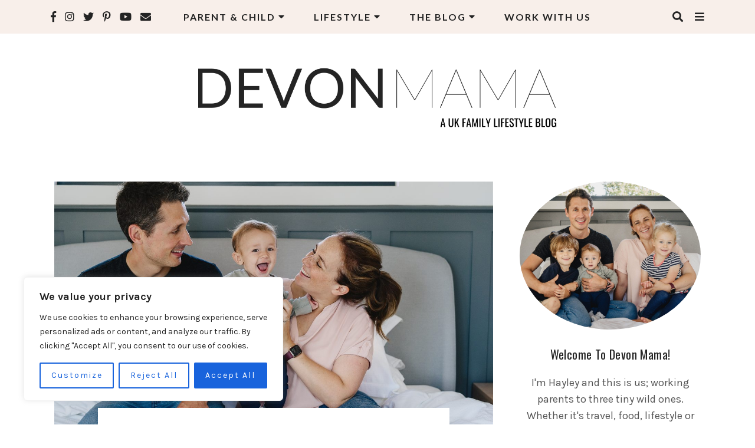

--- FILE ---
content_type: text/html; charset=UTF-8
request_url: https://devonmama.com/five-reasons-you-need-a-family-photoshoot/
body_size: 29912
content:
<!doctype html>
<html lang="en-GB">

<head>
    <meta charset="UTF-8">
    <meta name="viewport" content="width=device-width, initial-scale=1">
    <link rel="profile" href="https://gmpg.org/xfn/11">

    <title>Five Reasons You Need A Family Photoshoot &#8211; DEVON MAMA</title>
<meta name='robots' content='max-image-preview:large' />
	<style>img:is([sizes="auto" i], [sizes^="auto," i]) { contain-intrinsic-size: 3000px 1500px }</style>
	<link rel='dns-prefetch' href='//scripts.scriptwrapper.com' />
<link rel='dns-prefetch' href='//stats.wp.com' />
<link rel='dns-prefetch' href='//fonts.googleapis.com' />
<link rel='dns-prefetch' href='//use.fontawesome.com' />
<link rel='dns-prefetch' href='//v0.wordpress.com' />
<link rel='dns-prefetch' href='//widgets.wp.com' />
<link rel='dns-prefetch' href='//s0.wp.com' />
<link rel='dns-prefetch' href='//0.gravatar.com' />
<link rel='dns-prefetch' href='//1.gravatar.com' />
<link rel='dns-prefetch' href='//2.gravatar.com' />
<link rel='dns-prefetch' href='//jetpack.wordpress.com' />
<link rel='dns-prefetch' href='//public-api.wordpress.com' />
<link rel="alternate" type="application/rss+xml" title="DEVON MAMA &raquo; Feed" href="https://devonmama.com/feed/" />
<link rel="alternate" type="application/rss+xml" title="DEVON MAMA &raquo; Comments Feed" href="https://devonmama.com/comments/feed/" />
<link rel="alternate" type="application/rss+xml" title="DEVON MAMA &raquo; Five Reasons You Need A Family Photoshoot Comments Feed" href="https://devonmama.com/five-reasons-you-need-a-family-photoshoot/feed/" />
<script type="text/javascript">
/* <![CDATA[ */
window._wpemojiSettings = {"baseUrl":"https:\/\/s.w.org\/images\/core\/emoji\/16.0.1\/72x72\/","ext":".png","svgUrl":"https:\/\/s.w.org\/images\/core\/emoji\/16.0.1\/svg\/","svgExt":".svg","source":{"concatemoji":"https:\/\/devonmama.com\/wp-includes\/js\/wp-emoji-release.min.js?ver=6.8.3"}};
/*! This file is auto-generated */
!function(s,n){var o,i,e;function c(e){try{var t={supportTests:e,timestamp:(new Date).valueOf()};sessionStorage.setItem(o,JSON.stringify(t))}catch(e){}}function p(e,t,n){e.clearRect(0,0,e.canvas.width,e.canvas.height),e.fillText(t,0,0);var t=new Uint32Array(e.getImageData(0,0,e.canvas.width,e.canvas.height).data),a=(e.clearRect(0,0,e.canvas.width,e.canvas.height),e.fillText(n,0,0),new Uint32Array(e.getImageData(0,0,e.canvas.width,e.canvas.height).data));return t.every(function(e,t){return e===a[t]})}function u(e,t){e.clearRect(0,0,e.canvas.width,e.canvas.height),e.fillText(t,0,0);for(var n=e.getImageData(16,16,1,1),a=0;a<n.data.length;a++)if(0!==n.data[a])return!1;return!0}function f(e,t,n,a){switch(t){case"flag":return n(e,"\ud83c\udff3\ufe0f\u200d\u26a7\ufe0f","\ud83c\udff3\ufe0f\u200b\u26a7\ufe0f")?!1:!n(e,"\ud83c\udde8\ud83c\uddf6","\ud83c\udde8\u200b\ud83c\uddf6")&&!n(e,"\ud83c\udff4\udb40\udc67\udb40\udc62\udb40\udc65\udb40\udc6e\udb40\udc67\udb40\udc7f","\ud83c\udff4\u200b\udb40\udc67\u200b\udb40\udc62\u200b\udb40\udc65\u200b\udb40\udc6e\u200b\udb40\udc67\u200b\udb40\udc7f");case"emoji":return!a(e,"\ud83e\udedf")}return!1}function g(e,t,n,a){var r="undefined"!=typeof WorkerGlobalScope&&self instanceof WorkerGlobalScope?new OffscreenCanvas(300,150):s.createElement("canvas"),o=r.getContext("2d",{willReadFrequently:!0}),i=(o.textBaseline="top",o.font="600 32px Arial",{});return e.forEach(function(e){i[e]=t(o,e,n,a)}),i}function t(e){var t=s.createElement("script");t.src=e,t.defer=!0,s.head.appendChild(t)}"undefined"!=typeof Promise&&(o="wpEmojiSettingsSupports",i=["flag","emoji"],n.supports={everything:!0,everythingExceptFlag:!0},e=new Promise(function(e){s.addEventListener("DOMContentLoaded",e,{once:!0})}),new Promise(function(t){var n=function(){try{var e=JSON.parse(sessionStorage.getItem(o));if("object"==typeof e&&"number"==typeof e.timestamp&&(new Date).valueOf()<e.timestamp+604800&&"object"==typeof e.supportTests)return e.supportTests}catch(e){}return null}();if(!n){if("undefined"!=typeof Worker&&"undefined"!=typeof OffscreenCanvas&&"undefined"!=typeof URL&&URL.createObjectURL&&"undefined"!=typeof Blob)try{var e="postMessage("+g.toString()+"("+[JSON.stringify(i),f.toString(),p.toString(),u.toString()].join(",")+"));",a=new Blob([e],{type:"text/javascript"}),r=new Worker(URL.createObjectURL(a),{name:"wpTestEmojiSupports"});return void(r.onmessage=function(e){c(n=e.data),r.terminate(),t(n)})}catch(e){}c(n=g(i,f,p,u))}t(n)}).then(function(e){for(var t in e)n.supports[t]=e[t],n.supports.everything=n.supports.everything&&n.supports[t],"flag"!==t&&(n.supports.everythingExceptFlag=n.supports.everythingExceptFlag&&n.supports[t]);n.supports.everythingExceptFlag=n.supports.everythingExceptFlag&&!n.supports.flag,n.DOMReady=!1,n.readyCallback=function(){n.DOMReady=!0}}).then(function(){return e}).then(function(){var e;n.supports.everything||(n.readyCallback(),(e=n.source||{}).concatemoji?t(e.concatemoji):e.wpemoji&&e.twemoji&&(t(e.twemoji),t(e.wpemoji)))}))}((window,document),window._wpemojiSettings);
/* ]]> */
</script>
<link rel='stylesheet' id='anaise-google-fonts-css' href='https://fonts.googleapis.com/css?family=Karla%3A400%2C700%7CLato%3A400%2C700%7COswald%3A400%2C600%2C700%7CLato%3A400%2C600%2C700&#038;subset=latin%2Clatin-ext' type='text/css' media='all' />
<style id='wp-emoji-styles-inline-css' type='text/css'>

	img.wp-smiley, img.emoji {
		display: inline !important;
		border: none !important;
		box-shadow: none !important;
		height: 1em !important;
		width: 1em !important;
		margin: 0 0.07em !important;
		vertical-align: -0.1em !important;
		background: none !important;
		padding: 0 !important;
	}
</style>
<link rel='stylesheet' id='wp-block-library-css' href='https://devonmama.com/wp-includes/css/dist/block-library/style.min.css?ver=6.8.3' type='text/css' media='all' />
<style id='classic-theme-styles-inline-css' type='text/css'>
/*! This file is auto-generated */
.wp-block-button__link{color:#fff;background-color:#32373c;border-radius:9999px;box-shadow:none;text-decoration:none;padding:calc(.667em + 2px) calc(1.333em + 2px);font-size:1.125em}.wp-block-file__button{background:#32373c;color:#fff;text-decoration:none}
</style>
<link rel='stylesheet' id='mediaelement-css' href='https://devonmama.com/wp-includes/js/mediaelement/mediaelementplayer-legacy.min.css?ver=4.2.17' type='text/css' media='all' />
<link rel='stylesheet' id='wp-mediaelement-css' href='https://devonmama.com/wp-includes/js/mediaelement/wp-mediaelement.min.css?ver=6.8.3' type='text/css' media='all' />
<style id='jetpack-sharing-buttons-style-inline-css' type='text/css'>
.jetpack-sharing-buttons__services-list{display:flex;flex-direction:row;flex-wrap:wrap;gap:0;list-style-type:none;margin:5px;padding:0}.jetpack-sharing-buttons__services-list.has-small-icon-size{font-size:12px}.jetpack-sharing-buttons__services-list.has-normal-icon-size{font-size:16px}.jetpack-sharing-buttons__services-list.has-large-icon-size{font-size:24px}.jetpack-sharing-buttons__services-list.has-huge-icon-size{font-size:36px}@media print{.jetpack-sharing-buttons__services-list{display:none!important}}.editor-styles-wrapper .wp-block-jetpack-sharing-buttons{gap:0;padding-inline-start:0}ul.jetpack-sharing-buttons__services-list.has-background{padding:1.25em 2.375em}
</style>
<style id='global-styles-inline-css' type='text/css'>
:root{--wp--preset--aspect-ratio--square: 1;--wp--preset--aspect-ratio--4-3: 4/3;--wp--preset--aspect-ratio--3-4: 3/4;--wp--preset--aspect-ratio--3-2: 3/2;--wp--preset--aspect-ratio--2-3: 2/3;--wp--preset--aspect-ratio--16-9: 16/9;--wp--preset--aspect-ratio--9-16: 9/16;--wp--preset--color--black: #000000;--wp--preset--color--cyan-bluish-gray: #abb8c3;--wp--preset--color--white: #ffffff;--wp--preset--color--pale-pink: #f78da7;--wp--preset--color--vivid-red: #cf2e2e;--wp--preset--color--luminous-vivid-orange: #ff6900;--wp--preset--color--luminous-vivid-amber: #fcb900;--wp--preset--color--light-green-cyan: #7bdcb5;--wp--preset--color--vivid-green-cyan: #00d084;--wp--preset--color--pale-cyan-blue: #8ed1fc;--wp--preset--color--vivid-cyan-blue: #0693e3;--wp--preset--color--vivid-purple: #9b51e0;--wp--preset--gradient--vivid-cyan-blue-to-vivid-purple: linear-gradient(135deg,rgba(6,147,227,1) 0%,rgb(155,81,224) 100%);--wp--preset--gradient--light-green-cyan-to-vivid-green-cyan: linear-gradient(135deg,rgb(122,220,180) 0%,rgb(0,208,130) 100%);--wp--preset--gradient--luminous-vivid-amber-to-luminous-vivid-orange: linear-gradient(135deg,rgba(252,185,0,1) 0%,rgba(255,105,0,1) 100%);--wp--preset--gradient--luminous-vivid-orange-to-vivid-red: linear-gradient(135deg,rgba(255,105,0,1) 0%,rgb(207,46,46) 100%);--wp--preset--gradient--very-light-gray-to-cyan-bluish-gray: linear-gradient(135deg,rgb(238,238,238) 0%,rgb(169,184,195) 100%);--wp--preset--gradient--cool-to-warm-spectrum: linear-gradient(135deg,rgb(74,234,220) 0%,rgb(151,120,209) 20%,rgb(207,42,186) 40%,rgb(238,44,130) 60%,rgb(251,105,98) 80%,rgb(254,248,76) 100%);--wp--preset--gradient--blush-light-purple: linear-gradient(135deg,rgb(255,206,236) 0%,rgb(152,150,240) 100%);--wp--preset--gradient--blush-bordeaux: linear-gradient(135deg,rgb(254,205,165) 0%,rgb(254,45,45) 50%,rgb(107,0,62) 100%);--wp--preset--gradient--luminous-dusk: linear-gradient(135deg,rgb(255,203,112) 0%,rgb(199,81,192) 50%,rgb(65,88,208) 100%);--wp--preset--gradient--pale-ocean: linear-gradient(135deg,rgb(255,245,203) 0%,rgb(182,227,212) 50%,rgb(51,167,181) 100%);--wp--preset--gradient--electric-grass: linear-gradient(135deg,rgb(202,248,128) 0%,rgb(113,206,126) 100%);--wp--preset--gradient--midnight: linear-gradient(135deg,rgb(2,3,129) 0%,rgb(40,116,252) 100%);--wp--preset--font-size--small: 13px;--wp--preset--font-size--medium: 20px;--wp--preset--font-size--large: 36px;--wp--preset--font-size--x-large: 42px;--wp--preset--spacing--20: 0.44rem;--wp--preset--spacing--30: 0.67rem;--wp--preset--spacing--40: 1rem;--wp--preset--spacing--50: 1.5rem;--wp--preset--spacing--60: 2.25rem;--wp--preset--spacing--70: 3.38rem;--wp--preset--spacing--80: 5.06rem;--wp--preset--shadow--natural: 6px 6px 9px rgba(0, 0, 0, 0.2);--wp--preset--shadow--deep: 12px 12px 50px rgba(0, 0, 0, 0.4);--wp--preset--shadow--sharp: 6px 6px 0px rgba(0, 0, 0, 0.2);--wp--preset--shadow--outlined: 6px 6px 0px -3px rgba(255, 255, 255, 1), 6px 6px rgba(0, 0, 0, 1);--wp--preset--shadow--crisp: 6px 6px 0px rgba(0, 0, 0, 1);}:where(.is-layout-flex){gap: 0.5em;}:where(.is-layout-grid){gap: 0.5em;}body .is-layout-flex{display: flex;}.is-layout-flex{flex-wrap: wrap;align-items: center;}.is-layout-flex > :is(*, div){margin: 0;}body .is-layout-grid{display: grid;}.is-layout-grid > :is(*, div){margin: 0;}:where(.wp-block-columns.is-layout-flex){gap: 2em;}:where(.wp-block-columns.is-layout-grid){gap: 2em;}:where(.wp-block-post-template.is-layout-flex){gap: 1.25em;}:where(.wp-block-post-template.is-layout-grid){gap: 1.25em;}.has-black-color{color: var(--wp--preset--color--black) !important;}.has-cyan-bluish-gray-color{color: var(--wp--preset--color--cyan-bluish-gray) !important;}.has-white-color{color: var(--wp--preset--color--white) !important;}.has-pale-pink-color{color: var(--wp--preset--color--pale-pink) !important;}.has-vivid-red-color{color: var(--wp--preset--color--vivid-red) !important;}.has-luminous-vivid-orange-color{color: var(--wp--preset--color--luminous-vivid-orange) !important;}.has-luminous-vivid-amber-color{color: var(--wp--preset--color--luminous-vivid-amber) !important;}.has-light-green-cyan-color{color: var(--wp--preset--color--light-green-cyan) !important;}.has-vivid-green-cyan-color{color: var(--wp--preset--color--vivid-green-cyan) !important;}.has-pale-cyan-blue-color{color: var(--wp--preset--color--pale-cyan-blue) !important;}.has-vivid-cyan-blue-color{color: var(--wp--preset--color--vivid-cyan-blue) !important;}.has-vivid-purple-color{color: var(--wp--preset--color--vivid-purple) !important;}.has-black-background-color{background-color: var(--wp--preset--color--black) !important;}.has-cyan-bluish-gray-background-color{background-color: var(--wp--preset--color--cyan-bluish-gray) !important;}.has-white-background-color{background-color: var(--wp--preset--color--white) !important;}.has-pale-pink-background-color{background-color: var(--wp--preset--color--pale-pink) !important;}.has-vivid-red-background-color{background-color: var(--wp--preset--color--vivid-red) !important;}.has-luminous-vivid-orange-background-color{background-color: var(--wp--preset--color--luminous-vivid-orange) !important;}.has-luminous-vivid-amber-background-color{background-color: var(--wp--preset--color--luminous-vivid-amber) !important;}.has-light-green-cyan-background-color{background-color: var(--wp--preset--color--light-green-cyan) !important;}.has-vivid-green-cyan-background-color{background-color: var(--wp--preset--color--vivid-green-cyan) !important;}.has-pale-cyan-blue-background-color{background-color: var(--wp--preset--color--pale-cyan-blue) !important;}.has-vivid-cyan-blue-background-color{background-color: var(--wp--preset--color--vivid-cyan-blue) !important;}.has-vivid-purple-background-color{background-color: var(--wp--preset--color--vivid-purple) !important;}.has-black-border-color{border-color: var(--wp--preset--color--black) !important;}.has-cyan-bluish-gray-border-color{border-color: var(--wp--preset--color--cyan-bluish-gray) !important;}.has-white-border-color{border-color: var(--wp--preset--color--white) !important;}.has-pale-pink-border-color{border-color: var(--wp--preset--color--pale-pink) !important;}.has-vivid-red-border-color{border-color: var(--wp--preset--color--vivid-red) !important;}.has-luminous-vivid-orange-border-color{border-color: var(--wp--preset--color--luminous-vivid-orange) !important;}.has-luminous-vivid-amber-border-color{border-color: var(--wp--preset--color--luminous-vivid-amber) !important;}.has-light-green-cyan-border-color{border-color: var(--wp--preset--color--light-green-cyan) !important;}.has-vivid-green-cyan-border-color{border-color: var(--wp--preset--color--vivid-green-cyan) !important;}.has-pale-cyan-blue-border-color{border-color: var(--wp--preset--color--pale-cyan-blue) !important;}.has-vivid-cyan-blue-border-color{border-color: var(--wp--preset--color--vivid-cyan-blue) !important;}.has-vivid-purple-border-color{border-color: var(--wp--preset--color--vivid-purple) !important;}.has-vivid-cyan-blue-to-vivid-purple-gradient-background{background: var(--wp--preset--gradient--vivid-cyan-blue-to-vivid-purple) !important;}.has-light-green-cyan-to-vivid-green-cyan-gradient-background{background: var(--wp--preset--gradient--light-green-cyan-to-vivid-green-cyan) !important;}.has-luminous-vivid-amber-to-luminous-vivid-orange-gradient-background{background: var(--wp--preset--gradient--luminous-vivid-amber-to-luminous-vivid-orange) !important;}.has-luminous-vivid-orange-to-vivid-red-gradient-background{background: var(--wp--preset--gradient--luminous-vivid-orange-to-vivid-red) !important;}.has-very-light-gray-to-cyan-bluish-gray-gradient-background{background: var(--wp--preset--gradient--very-light-gray-to-cyan-bluish-gray) !important;}.has-cool-to-warm-spectrum-gradient-background{background: var(--wp--preset--gradient--cool-to-warm-spectrum) !important;}.has-blush-light-purple-gradient-background{background: var(--wp--preset--gradient--blush-light-purple) !important;}.has-blush-bordeaux-gradient-background{background: var(--wp--preset--gradient--blush-bordeaux) !important;}.has-luminous-dusk-gradient-background{background: var(--wp--preset--gradient--luminous-dusk) !important;}.has-pale-ocean-gradient-background{background: var(--wp--preset--gradient--pale-ocean) !important;}.has-electric-grass-gradient-background{background: var(--wp--preset--gradient--electric-grass) !important;}.has-midnight-gradient-background{background: var(--wp--preset--gradient--midnight) !important;}.has-small-font-size{font-size: var(--wp--preset--font-size--small) !important;}.has-medium-font-size{font-size: var(--wp--preset--font-size--medium) !important;}.has-large-font-size{font-size: var(--wp--preset--font-size--large) !important;}.has-x-large-font-size{font-size: var(--wp--preset--font-size--x-large) !important;}
:where(.wp-block-post-template.is-layout-flex){gap: 1.25em;}:where(.wp-block-post-template.is-layout-grid){gap: 1.25em;}
:where(.wp-block-columns.is-layout-flex){gap: 2em;}:where(.wp-block-columns.is-layout-grid){gap: 2em;}
:root :where(.wp-block-pullquote){font-size: 1.5em;line-height: 1.6;}
</style>
<link rel='stylesheet' id='anaise-style-css' href='https://devonmama.com/wp-content/themes/anaise/style.css?ver=6.8.3' type='text/css' media='all' />
<style id='anaise-style-inline-css' type='text/css'>

        /* Body Fonts */
		body,
        input,
        optgroup,
        select,
        textarea,
        .c-archive-sidebar .c-search__form input[type="text"],
        .u-footer-instagram .insta-gallery-feed .insta-gallery-actions .insta-gallery-button {
            font-family: "Karla";
		}

        /* Category Font */
        .categories,
        .c-meta__primary,
        .categories a {
            font-family: "Lato";
        }

        /* Accent Fonts */
        .c-meta__secondary,
        .c-newposts__item-date,
        .c-related__post .date,
        .c-comment__meta--primary .date,
        .widget_recent_entries ul .post-date,
        .c-index-posts__item-date,
        .c-index-main-sidebar .index-title-layout-2 .index-more-link {
            font-family: "Lato";
        }

        /* Post Title Font */
        .entry-title,
        h1.entry-title,
        h2.c-card__title,
        h2.entry-title,
        .widget_recent_entries ul a,
        .c-related__post--title,
        .c-newposts__item--text a,
        .c-slider__box--title,
        .jetpack-display-remote-posts h4 a {
            font-family: "Oswald";
        }

		/* Heading Fonts */
		h1, h2, h3, h4, h5, h6 {
            font-family: "Oswald";
		}
		
		/* Navbar Fonts */
        .menu a,
		.c-navbar__main,
        .mm-panel_has-navbar .mm-navbar,
        .mm-menu a,
        .tagcloud a {
            font-family: "Lato";
		}

        /* Button Fonts */
        button,
        .btn,
        .button,
        input[type="submit"],
        button[type="reset"],
        [type="button"],
        .c-navigation li,
        .ugb-button,
        .wp-block-button,
        .c-navigation li a,
        .wp-block-button .wp-block-button__link,
        .wp-block-button.is-style-outline .wp-block-button__link {
            font-family: "Lato";
        }

        /* Accessory Fonts */
	   .widget-title,
       .c-featured__title,
       .promo-overlay h4,
       .gls-email-newsletter-wrapper .text-holder h3,
       .c-footer__social-text,
       .c-author__name,
       .c-footer__copyrights p {
            font-family: "Lato";
        }
	

        /* Accent Color */
        .entry-header .categories a:hover,
        .c-card .c-meta__primary a:hover, 
		.c-meta__primary a:hover,  
        a.sl-button, 
        a.sl-button,
        .liked, 
        .c-meta__secondary a:hover, 
        .c-footer a:hover, 
        .c-footer a:hover span, 
        .c-categories .cat-links, 
        .c-card__title a:hover, 
        button.back-to-top.show:hover, 
        .c-related__post h3 a:hover, 
        .sl-icon svg, 
        .c-slider .c-meta__primary a, 
        .widget_recent_entries ul a:hover,
        .article-footer .categories a:hover,
        .article-footer .c-social__btn i:hover,
        .widget .c-social__widget a:hover,
        .c-floating__social a:hover,
        .c-card__footer .c-social__btn i:hover,
        .content-area .layout-mixed .c-social .c-social__btn i:hover,
        .c-footer__social a:hover,
        .c-newposts__item--text a:hover,
        .c-wgtags a:hover,
        .c-search__button:hover,
        .c-footer .c-newposts__item--text a:hover,
        .c-card .c-meta__primary a:hover,
        .header-2 .c-navbar__social a:hover,
        .header-2 .search-overlay-toggle:hover,
        .header-2.has-floating-sidebar .open-aside:hover,
        .c-index-posts h4 a:hover,
        .c-index-main-sidebar .index-title-layout-2 .index-more-link:hover   {
            color: #dea08c;
		}
		
		.c-sidebar .anaise_cat_widget .c-cat__item span, 
        .c-navigation__numbers-active, 
        .anaise_cat_widget .c-cat__item span, 
        article.format-gallery .c-card:before, 
        article.format-video .c-card:before, 
        article.format-audio .c-card:before, 
        article.format-quote .c-card:before,  
        article.format-link .c-card:before,
        .c-card__frame .c-social a:hover .c-social__btn {
		    background-color: #dea08c;
		}
		
		.mc4wp-form-fields, 
        .load2:after, 
        .load2:before, 
        .load1, 
        .load3-center, 
        .load3:after, 
        .load3:before, 
        .load4:before, 
        .load4:after, 
        .load4-2:after, 
        .load5, 
        .load5:after, 
        .load5:before, 
        .load6:after, 
        .load6:before, 
        .load7:after, 
        .load8:before, 
        .load8-2:before, 
        .load8:after, 
        .load8-2:after, 
        .c-navbar__hamburger--button.active:hover span, 
        .c-categories .cat-links a:hover, 
        .widget-title:after, ::selection, 
        .c-comment__reply a:hover, 
        .u-footer-instagram .null-instagram-feed .clear a:hover,
        .c-twitter__feed button.owl-dot.active, 
        .c-progress {
		    background: #dea08c;
		}
		
		.load6, 
        .load7, 
        .load7:before, 
        .load9, 
        .load9:before, 
        .load9:after, 
        .c-navigation__numbers-active, 
        .c-button2:hover,
        blockquote,
        .c-card__frame .c-social a:hover .c-social__btn,
        .wp-block-verse {
		    border-color: #dea08c;
		}

        /* Accent Color 2 */
        .archive .page-header, 
        .search .page-header,
        .c-index-top-sidebar,
        .c-categories .cat-links a,
        .c-twitter__feed button.owl-dot,
        .about-me,
        .jetpack_subscription_widget,
        .u-footer-background,
        .c-footer .widget-title,
        .c-archive__box {
            background-color: #f8efea;
        }

        #eu-cookie-law {
            background-color: #f8efea !important;
        }
		
		/* Background Color */
		body {
		    background-color: #ffffff;
		}

        .content-wrapper,
        .footer-wrapper {
            background-color: ;
        }
		
        /* Text Color */
		body, 
        .c-sidebar .anaise_cat_widget .c-cat li h6 {
            color: #545454;
		}
        #eu-cookie-law {
            color: #545454 !important;
        }
		
		.c-navbar__hamburger--button span {
		    background: #545454;
		}
		
		/* Header Background Color */
		.site-header, 
        .u-header-background {
            background-color: #ffffff;
		}
		
		/* Links Color */
		a {
            color: #dea08c;
		}

        /* Links Hover Color */
        a:hover {
            color: #232323;
        }

        /* General Headings Color */
        h1, 
        h2, 
        h3, 
        h4, 
        h5, 
        h6, 
        .entry-content .tags > a, 
        .post-navigation .nav-links a .prev, 
        .post-navigation .nav-links a .next, 
        .c-comment__meta--primary .author, 
        .c-author__name,
        .tagcloud a {
            color: #242424;
        }

        .tagcloud a {
            border-color: #242424;
        }

        .tagcloud a:hover span,
        .tagcloud a:hover {
            background-color: #242424;
            color: #fff;
        }
		
		/* Header text color */
		.site-title a, 
        .site-description {
		    color: #232323;
		}

        /* Promo & Featured Cats Title Color */
       .c-featured__title,
       .promo-item .promo-overlay h4 {
            color: #242424;
        }
		
		/* Header background color */
		.site-header, 
        .u-header-background {
		    background-color: #ffffff;
		}

        /* BUTTONS */

        /* Read More Buttons */
        .c-card__footer .button.read-more, 
        .manual-read-more a.more-link {
            color: #242424;
            border-color: #242424;
        }

        #eu-cookie-law input {
            color: #242424 !important;
            border-color: #242424 !important;
        }

        /* Hover */
        .c-card__footer .button.read-more:hover, 
        .manual-read-more a.more-link:hover {
           color: #dea08c;
           border-color: #dea08c;
        }

        #eu-cookie-law input:hover {
           color: #dea08c !important;
           border-color: #dea08c !important;
        }

        /* Standard Buttons */
        button,
        .btn,
        .button,
        input[type="submit"],
        button[type="reset"],
        [type="button"],
        .c-navigation li {   
            color: #ffffff;
            background-color: #232323;
            border-color: #232323;
        }

        .slider--carousel .c-slider .c-meta__primary a {
            color: #ffffff;
            background-color: #232323;
        }

        .c-navigation li a {
            color: #ffffff;
        }

        .button.c-button__full,
        .comment-form input[type="submit"] {   
            color: #ffffff !important;
            background-color: #232323 !important;
            border-color: #232323 !important;
        }    
        
        /* Standard Button Hover */
        button:hover,
        .btn:hover,
        .button:hover,
        input[type="submit"]:hover,
        button[type="reset"]:hover,
        [type="button"]:hover,
        .c-navigation li:hover {
           color: #ffffff;
           background-color: #dea08c;
           border-color: #dea08c;
        }

        .slider--carousel .c-slider .c-meta__primary a:hover {
            color: #ffffff;
           background-color: #dea08c;
        }

        .c-navigation li:hover a,
        .c-navigation li a:hover {
            color: #ffffff;
        }

        .button.c-button__full:hover,
        .comment-form input[type="submit"]:hover {
           color: #ffffff !important;
           background-color: #dea08c !important;
           border-color: #dea08c !important;
        }

        /* MENU COLORS */
        /* Primary Navbar background color */
        .c-navbar__top, 
        .header2 .navbar-container,
        .header-default .c-navbar__main-container,
        .primary-menu-full .header2 .c-navbar__top,
        .c-navbar__top .menu .menu-item-has-children:hover > ul,
        .header-default #primary-menu .menu-item-has-children:hover > ul,
        .header-default #secondary-menu .menu-item-has-children:hover > ul,
        #mmenu-1 .mm-panel,
        #mmenu-1 .mm-navbar,
        #mmenu-default .mm-panel,
        #mmenu-default .mm-navbar {
            background-color: #f8efea;
        }

         /* Primary Navbar border color */
        .header1 .c-navbar__top,
        .header3 .c-navbar__top,
        .header4 .c-navbar__top,
        .header-default .c-navbar__main-container {
            border-bottom: 1px solid #f8efea;
        }

        body:not(.primary-menu-full) .header2 .navbar-container,
        .primary-menu-full .header2 .c-navbar__top {
            border-color: #f8efea;
        }

        /* Primary Navbar text color */
        .c-navbar__top .menu a, 
        .c-navbar__top .c-navbar__zone--mobile-container .menu a,
        .header-default #primary-menu.menu a, 
        .header-default #secondary-menu.menu a, 
        .header-default .c-navbar__zone--mobile-container .menu a,  
        #mmenu-1.mm-menu a,
        #mmenu-1,
        #mmenu-1 a.mm-navbar__title,
        #mmenu-1 a.mm-navbar__title:hover,
        #mmenu-default.mm-menu a,
        #mmenu-default,
        #mmenu-default a.mm-navbar__title,
        #mmenu-default a.mm-navbar__title:hover {
            color: #232323;
        }

        #mmenu-1 .mm-btn::after, 
        #mmenu-1 .mm-btn::before,
        #mmenu-default .mm-btn::after, 
        #mmenu-default .mm-btn::before {
            border-color: #232323;
        }
        
        .c-navbar__top .c-navbar__hamburger--button span, 
        .c-navbar__top .c-navbar__hamburger--button.active .top, 
        .c-navbar__top .c-navbar__hamburger--button.active .bottom,
        .header-default  .c-navbar__hamburger--button span, 
        .header-default  .c-navbar__hamburger--button.active .top, 
        .header-default  .c-navbar__hamburger--button.active .bottom {
            background: #232323;
        }

        /* Primary Navbar text hover color */
        .c-navbar__top .menu a:hover, 
        .c-navbar__top .c-navbar__zone--mobile-container .menu a:hover, 
        .header-default #primary-menu.menu a:hover, 
        .header-default #secondary-menu.menu a:hover, 
        #mmenu-1.mm-menu a:active, 
        #mmenu-1.mm-menu a:hover,
        #mmenu-default.mm-menu a:active, 
        #mmenu-default.mm-menu a:hover {
            color: #dea08c;
        }
        
        .c-navbar__top .c-navbar__hamburger--button:hover span, 
        .c-navbar__top .c-navbar__hamburger--button.active:hover .top, 
        .c-navbar__top .c-navbar__hamburger--button.active:hover .bottom,
        .header-default .c-navbar__hamburger--button:hover span, 
        .header-default .c-navbar__hamburger--button.active:hover .top, 
        .header-default .c-navbar__hamburger--button.active:hover .bottom {
            background: #dea08c;
        }

        #mmenu-1 .mm-btn:hover:after, 
        #mmenu-1 .mm-btn:hover:before,
        #mmenu-default .mm-btn:hover:after, 
        #mmenu-default .mm-btn:hover:before {
            border-color: #dea08c;
        }

        /* Primary Extras */
        .has-floating-sidebar .open-aside, 
        .c-navbar__social a,
        .header4 .open-aside, 
        .search-overlay-toggle {
            color: #232323;
        }

        .has-floating-sidebar .open-aside:hover, 
        .c-navbar__social a:hover,
        .header4 .open-aside:hover, 
        .search-overlay-toggle:hover {
            color: #dea08c;
        }

          
        /* Secondary Navbar background color */
        .secondary-menu .navbar-container, 
        .secondary-menu .menu .menu-item-has-children:hover > ul,
        #mmenu-2 .mm-panel,
        #mmenu-2 .mm-navbar {
            background-color: #ffffff;
        }

        /* Secondary Navbar border color */
        .secondary-menu .navbar-container {
            border-color: #ffffff;
        }

        /* Secondary Navbar text color */ 
        .secondary-menu .menu a, 
        .secondary-menu .c-navbar__zone--mobile-container .menu a,
        #mmenu-2.mm-menu a,
        #mmenu-2,
        #mmenu-2 a.mm-navbar__title,
        #mmenu-2 a.mm-navbar__title:hover {
            color: #232323;
        }
        
        .secondary-menu .c-navbar__hamburger--button span, 
        .secondary-menu .c-navbar__hamburger--button.active .top, 
        .secondary-menu .c-navbar__hamburger--button.active .bottom {
            background: #232323;
        }

        #mmenu-2 .mm-btn::after, 
        #mmenu-2 .mm-btn::before {
            border-color: #232323;
        }

        /* Secondary Navbar text hover color */ 
        .secondary-menu .menu a:hover, 
        .secondary-menu .c-navbar__zone--mobile-container .menu a:hover,
        #mmenu-2.mm-menu a:active, 
        #mmenu-2.mm-menu a:hover {
            color: #dea08c;
        }
        
        .secondary-menu .c-navbar__hamburger--button:hover span, 
        .secondary-menu .c-navbar__hamburger--button.active:hover .top, 
        .secondary-menu .c-navbar__hamburger--button.active:hover .bottom {
            background: #dea08c;
        }

        #mmenu-2 .mm-btn:hover:after, 
        #mmenu-2 .mm-btn:hover:before {
            border-color: #dea08c;
        }

        /* POST COLORS */

        /* Post Categories */
        .entry-header .categories a,
        .c-card .c-meta__primary,
        .c-card .c-meta__primary a  {
            color: #dea08c;
        }

        .single-2.single  .categories {
            background: #dea08c;
        }

        /* Post Title Color */
        .c-card__title a,
        h2.c-card__title,
        h1.entry-title,
        h2.entry-title,
        .c-newposts__item--text a, 
        .c-related__post--title,
        .widget_recent_entries ul a,
        .jetpack-display-remote-posts h4 a,
        .c-index-posts h4 a {
            color: #232323;
        }

        /* Headings Color */
        .c-card h1, 
        .c-card h2, 
        .c-card h3, 
        .c-card h4, 
        .c-card h5, 
        .c-card h6,
        .post .o-wrapper h1,
        .post .o-wrapper h2,
        .post .o-wrapper h3,
        .post .o-wrapper h4,
        .post .o-wrapper h5,
        .post .o-wrapper h6,
        .page .entry-content h1,
        .page .entry-content h2,
        .page .entry-content h3,
        .page .entry-content h4,
        .page .entry-content h5,
        .page .entry-content h6 {
            color: #232323;
        }

        /* Meta color */
        .c-meta__secondary,
        .c-meta__secondary a,
        .c-newposts__item-date,
        .c-related__post .date, 
        .c-comment__meta--primary .date,
        .widget_recent_entries ul .post-date,
        .c-index-posts__item-date,
        .c-index-main-sidebar .index-title-layout-2 .index-more-link {
            color: #868686;
        }

        /* WIDGET & SIDEBAR COLORS */
        .c-sidebar .widget-title {
            color: #232323;
            background-color: #f8efea;
        }

        .c-footer .widget-title,
        .c-blog-sidebar .widget-title,
        .c-split-slider-sidebar .widget-title,
        .u-footer-instagram .widge-title,
        .c-archive-sidebar .widget-title,
        .c-index-top-sidebar .widget-title,
        .c-archive__box .page-title {
            color: #232323;
        }

        /* Social icons */
        .widget .c-social__widget a,
        .c-floating__social a,
        .c-social__btn i,
        .c-footer__social a,
        .header-2 .c-navbar__social a,
        .header-2 .search-overlay-toggle,
        .header-2.has-floating-sidebar .open-aside {
            color: #232323;
        }

        .c-card__frame .c-social a {
            background-color: #232323;
        }

        /* INSTAGRAM FOOTER COLORS */

        .u-footer-instagram .insta-gallery-feed .insta-gallery-actions .insta-gallery-button {
            color: #303030;
        }

        .u-footer-instagram .insta-gallery-feed .insta-gallery-actions .insta-gallery-button:hover {
            color: #ffffff;
        }

        /* FOOTER COLORS */

        /* Footer text color */
        .c-footer__social,
        .c-footer__social a {
            color: #232323;
        }
        
        /* Footer background color */
        .c-footer__social {
            background-color: #f8efea;
        }

        /* Copyright text color */
        .c-footer__copyrights .site-info,
        .c-footer__copyrights .site-info a {
            color: #232323;
        }
        
        /* copyright background color */
        .c-footer__copyrights {
            background-color: #ffffff;
        }

        /* Logo Height */
        .custom-logo {
            max-height: 115px;
        }

        .header-3.header--sticky .site-content {
            padding-top: calc(115px + 29px);
        }

        .header-default.header--sticky .site-content {
            padding-top: calc(115px + 31px);
        }

        /* Site Width */
        .navbar-container,
        .u-container-width,
        .u-blog-grid-width {
            max-width: calc(1120px - (6px * 2));
        }

        .navbar-container {
            width: calc(1120px - (6px * 2));
        }

        /* Content Padding  */
        .content-wrapper,
        .c-footer {
            padding: 6px;
        }

        @media only screen and (max-width: 1024px) {
        .content-wrapper,
        .c-footer {
            padding: 0px;
        }
        }

        /* Header Margin  */
        .blog:not(.default-header) .site-header {
            margin-bottom: 30px;
        }

        .header-default.blog #content {
            margin-top: 30px;
        }
		
		/* Body Font Size */
		body {
		    font-size: 18px;
        }
		
		/* Body Line Height */
		body {
		    line-height: 1.6;
		}

        /* Category Font */
        .entry-header .categories a,
        .c-meta__primary {
            font-weight: 700;
            font-size: 14px;
            font-style: normal;
            text-transform: uppercase;
            letter-spacing: 2px;
        }

        /* Accent Font */
        .c-meta__secondary,
        .c-newposts__item-date,
        .c-related__post .date,
        .c-comment__meta--primary .date,
        .widget_recent_entries ul .post-date,
        .c-index-posts__item-date,
        .c-index-main-sidebar .index-title-layout-2 .index-more-link {
            font-weight: 400;
            font-size: 14px;
            font-style: normal;
            text-transform: capitalize;
            letter-spacing: 1px;
        }
		
		/* Navbar font size */
        .menu a,
		.c-navbar__main .menu, 
        .header2 .c-navbar__main .menu, 
        .header3 .c-navbar__main .menu, 
        .header4 .c-navbar__main .menu,
        .mm-menu a {
		    font-size: 16px;
		}

        .c-navbar__social,
        .search-overlay-toggle {
            font-size: calc(2px + 16px);
        }
		
		/* Navbar letter spacing */
        .menu a,
		.c-navbar__main .menu, 
        .c-navbar__main .menu a,
        .mm-menu a {
		    letter-spacing: 2.0px;
		}
		
		/* Navbar Text Transform */
		.menu a,
		.c-navbar__main .menu, 
        .header2 .c-navbar__main .menu, 
        .header3 .c-navbar__main .menu, 
        .header4 .c-navbar__main .menu,
        .mm-panel_has-navbar .mm-navbar,
        .mm-menu a {
		    text-transform: uppercase;
		}
		
		/* Navbar Font Weight */
        .menu a,
		.c-navbar__main .menu,
        .mm-menu a {
		    font-weight: 700;
		}

        /* Button Font Size */
        button,
        .btn,
        .button,
        input[type="submit"],
        button[type="reset"],
        [type="button"],
        .ugb-button,
        .wp-block-button {
            font-size: 14px;
        }

        .insta-gallery-feed .insta-gallery-actions .insta-gallery-button {
            font-size: 14px !important;
        }

        .c-card__footer .button.read-more, 
        .manual-read-more a.more-link {
            font-size: calc(2px + 14px);
        }

        .slider--wide .c-slider__button a.button,
        .slider--contain .c-slider__button a.button,
        .slider--split .c-slider__button a.button,
        .slider--full .c-slider__button a.button,
        .slider--centered .c-slider__button a.button {
            font-size: calc(6px + 14px);
        }

        /* Button Font Weight */
        button,
        .btn,
        .button,
        input[type="submit"],
        button[type="reset"],
        [type="button"],
        .c-navigation li,
        .ugb-button,
        .wp-block-button .wp-block-button__link,
        .insta-gallery-feed .insta-gallery-actions .insta-gallery-button {
            font-weight: 700;
        }

        /* Button Font Spacing */
        button,
        .btn,
        .button,
        input[type="submit"],
        button[type="reset"],
        [type="button"],
        .c-navigation li,
        .ugb-button,
        .wp-block-button .wp-block-button__link,
        .insta-gallery-feed .insta-gallery-actions .insta-gallery-button {
            letter-spacing: 2px;
        }

        /* Button Text Transform */
        button,
        .btn,
        .button,
        input[type="submit"],
        button[type="reset"],
        [type="button"],
        .c-navigation li,
        .ugb-button,
        .wp-block-button .wp-block-button__link,
        .insta-gallery-feed .insta-gallery-actions .insta-gallery-button  {
            text-transform: uppercase;
        }

        /* Post Title Font Weight */
        .entry-title,
        h2.c-card__title,
        h1.entry-title,
        h2.entry-title,
        .c-slider__box--title,
        .widget_recent_entries ul a,
        .c-related__post--title,
        .c-newposts__item--text a,
        .jetpack-display-remote-posts h4 a,
        .c-index-posts h4 a {
            font-weight: 400;
        }

        /* Post Title Font Size */
        h2.c-card__title,
        h1.entry-title,
        h2.entry-title,
        .slider--carousel .c-slider__box--title {
            font-size: 32px;
        }

        .c-slider__box--title {
            font-size: calc(4px + 32px);
        }

        /* List, Grid, Mixed, Masonry Post Title Font Size */
        .layout-list h2.c-card__title,
        .layout-mixed h2.c-card__title,
        .layout-grid h2.c-card__title,
        .layout-masonry h2.c-card__title {
            font-size: 30px;
        }

        /* Post Title Text Transform */
        .entry-title,
        h2.c-card__title,
        h1.entry-title,
        h2.entry-title,
        .c-slider__box--title,
        .widget_recent_entries ul a,
        .c-related__post--title,
        .c-newposts__item--text a,
        .jetpack-display-remote-posts h4 a,
        .c-index-posts h4 a {
            text-transform: capitalize;
        }

        /* Post Title Letter Spacing */
        .entry-title,
        h2.c-card__title,
        h1.entry-title,
        h2.entry-title,
        .c-slider__box--title,
        .widget_recent_entries ul a,
        .c-related__post--title,
        .c-newposts__item--text a,
        .jetpack-display-remote-posts h4 a,
        .c-index-posts h4 a {
            letter-spacing: 0.9px;
        }

        /* Headings */
        h1, 
        h2, 
        h3, 
        h4, 
        h5, 
        h6 {
            font-weight: 400;
            text-transform: capitalize;
            letter-spacing: 0.4px;
        }

        /* Headings H1 Font Size */
        h1 {
            font-size: 28px;
        }

        /* Headings H2 Font Size */
        h2 {
        font-size: 25px;  
        }

        /* Headings H3 Font Size */
        h3 {
            font-size: 19px;
        }

        /* Headings H4 Font Size */
        h4 {
            font-size: 19px;
        }

        /* Headings H5 Font Size */
        h5,
        .c-index-posts h4 {
            font-size: 16px;
        }

        /* Headings H6 Font Size */
        h6 {
            font-size: 16px;
        }

        /* ACCESSORY FONTS */
        /* Font Weight */
        .widget-title,
        .c-featured__title,
        .promo-overlay h4,
        .gls-email-newsletter-wrapper .text-holder h3,
        .c-footer__social-text,
        .c-author__name,
        .c-footer__copyrights p {
            font-weight: 600;
            text-transform: uppercase;
            letter-spacing: 2.0px;
        }

        .widget-title {
            font-size: 14px;
        }

        .c-featured__title,
        .promo-overlay h4,
        .c-author__name,
        .c-footer__social-text,
        .c-footer .widget-title {
            font-size: 14px;
        }
	
	
</style>
<link rel='stylesheet' id='anaise-child-style-css' href='https://devonmama.com/wp-content/themes/anaise-child/style.css?ver=1.1.2' type='text/css' media='all' />
<link rel='stylesheet' id='font-awesome-free-css' href='//use.fontawesome.com/releases/v5.3.1/css/all.css?ver=6.8.3' type='text/css' media='all' />
<link rel='stylesheet' id='owl-carousel-css' href='https://devonmama.com/wp-content/themes/anaise/assets/css/vendor/owl/owl.carousel.min.css?ver=2.3.4' type='text/css' media='all' />
<link rel='stylesheet' id='owl-carousel-default-css' href='https://devonmama.com/wp-content/themes/anaise/assets/css/vendor/owl/owl.theme.default.min.css?ver=2.3.4' type='text/css' media='all' />
<link rel='stylesheet' id='mmenu-css' href='https://devonmama.com/wp-content/themes/anaise/assets/css/vendor/mmenu/jquery.mmenu.all.css?ver=7.2.0' type='text/css' media='all' />
<link rel='stylesheet' id='signature-font-css' href='//fonts.googleapis.com/css?family=Dawning+of+a+New+Day%3A400&#038;ver=6.8.3' type='text/css' media='all' />
<link rel='stylesheet' id='anaise-shared-styles-css' href='https://devonmama.com/wp-content/themes/anaise/common.css?ver=1.0' type='text/css' media='screen' />
<link rel='stylesheet' id='jetpack_likes-css' href='https://devonmama.com/wp-content/plugins/jetpack/modules/likes/style.css?ver=15.4' type='text/css' media='all' />
<link rel='stylesheet' id='jetpack-subscriptions-css' href='https://devonmama.com/wp-content/plugins/jetpack/_inc/build/subscriptions/subscriptions.min.css?ver=15.4' type='text/css' media='all' />
<link rel='stylesheet' id='sharedaddy-css' href='https://devonmama.com/wp-content/plugins/jetpack/modules/sharedaddy/sharing.css?ver=15.4' type='text/css' media='all' />
<link rel='stylesheet' id='social-logos-css' href='https://devonmama.com/wp-content/plugins/jetpack/_inc/social-logos/social-logos.min.css?ver=15.4' type='text/css' media='all' />
<script type="text/javascript" id="cookie-law-info-js-extra">
/* <![CDATA[ */
var _ckyConfig = {"_ipData":[],"_assetsURL":"https:\/\/devonmama.com\/wp-content\/plugins\/cookie-law-info\/lite\/frontend\/images\/","_publicURL":"https:\/\/devonmama.com","_expiry":"365","_categories":[{"name":"Necessary","slug":"necessary","isNecessary":true,"ccpaDoNotSell":true,"cookies":[],"active":true,"defaultConsent":{"gdpr":true,"ccpa":true}},{"name":"Functional","slug":"functional","isNecessary":false,"ccpaDoNotSell":true,"cookies":[],"active":true,"defaultConsent":{"gdpr":false,"ccpa":false}},{"name":"Analytics","slug":"analytics","isNecessary":false,"ccpaDoNotSell":true,"cookies":[],"active":true,"defaultConsent":{"gdpr":false,"ccpa":false}},{"name":"Performance","slug":"performance","isNecessary":false,"ccpaDoNotSell":true,"cookies":[],"active":true,"defaultConsent":{"gdpr":false,"ccpa":false}},{"name":"Advertisement","slug":"advertisement","isNecessary":false,"ccpaDoNotSell":true,"cookies":[],"active":true,"defaultConsent":{"gdpr":false,"ccpa":false}}],"_activeLaw":"gdpr","_rootDomain":"","_block":"1","_showBanner":"1","_bannerConfig":{"settings":{"type":"box","preferenceCenterType":"popup","position":"bottom-left","applicableLaw":"gdpr"},"behaviours":{"reloadBannerOnAccept":false,"loadAnalyticsByDefault":false,"animations":{"onLoad":"animate","onHide":"sticky"}},"config":{"revisitConsent":{"status":true,"tag":"revisit-consent","position":"bottom-left","meta":{"url":"#"},"styles":{"background-color":"#0056A7"},"elements":{"title":{"type":"text","tag":"revisit-consent-title","status":true,"styles":{"color":"#0056a7"}}}},"preferenceCenter":{"toggle":{"status":true,"tag":"detail-category-toggle","type":"toggle","states":{"active":{"styles":{"background-color":"#1863DC"}},"inactive":{"styles":{"background-color":"#D0D5D2"}}}}},"categoryPreview":{"status":false,"toggle":{"status":true,"tag":"detail-category-preview-toggle","type":"toggle","states":{"active":{"styles":{"background-color":"#1863DC"}},"inactive":{"styles":{"background-color":"#D0D5D2"}}}}},"videoPlaceholder":{"status":true,"styles":{"background-color":"#000000","border-color":"#000000","color":"#ffffff"}},"readMore":{"status":false,"tag":"readmore-button","type":"link","meta":{"noFollow":true,"newTab":true},"styles":{"color":"#1863DC","background-color":"transparent","border-color":"transparent"}},"showMore":{"status":true,"tag":"show-desc-button","type":"button","styles":{"color":"#1863DC"}},"showLess":{"status":true,"tag":"hide-desc-button","type":"button","styles":{"color":"#1863DC"}},"alwaysActive":{"status":true,"tag":"always-active","styles":{"color":"#008000"}},"manualLinks":{"status":true,"tag":"manual-links","type":"link","styles":{"color":"#1863DC"}},"auditTable":{"status":true},"optOption":{"status":true,"toggle":{"status":true,"tag":"optout-option-toggle","type":"toggle","states":{"active":{"styles":{"background-color":"#1863dc"}},"inactive":{"styles":{"background-color":"#FFFFFF"}}}}}}},"_version":"3.3.9.1","_logConsent":"1","_tags":[{"tag":"accept-button","styles":{"color":"#FFFFFF","background-color":"#1863DC","border-color":"#1863DC"}},{"tag":"reject-button","styles":{"color":"#1863DC","background-color":"transparent","border-color":"#1863DC"}},{"tag":"settings-button","styles":{"color":"#1863DC","background-color":"transparent","border-color":"#1863DC"}},{"tag":"readmore-button","styles":{"color":"#1863DC","background-color":"transparent","border-color":"transparent"}},{"tag":"donotsell-button","styles":{"color":"#1863DC","background-color":"transparent","border-color":"transparent"}},{"tag":"show-desc-button","styles":{"color":"#1863DC"}},{"tag":"hide-desc-button","styles":{"color":"#1863DC"}},{"tag":"cky-always-active","styles":[]},{"tag":"cky-link","styles":[]},{"tag":"accept-button","styles":{"color":"#FFFFFF","background-color":"#1863DC","border-color":"#1863DC"}},{"tag":"revisit-consent","styles":{"background-color":"#0056A7"}}],"_shortCodes":[{"key":"cky_readmore","content":"<a href=\"#\" class=\"cky-policy\" aria-label=\"Cookie Policy\" target=\"_blank\" rel=\"noopener\" data-cky-tag=\"readmore-button\">Cookie Policy<\/a>","tag":"readmore-button","status":false,"attributes":{"rel":"nofollow","target":"_blank"}},{"key":"cky_show_desc","content":"<button class=\"cky-show-desc-btn\" data-cky-tag=\"show-desc-button\" aria-label=\"Show more\">Show more<\/button>","tag":"show-desc-button","status":true,"attributes":[]},{"key":"cky_hide_desc","content":"<button class=\"cky-show-desc-btn\" data-cky-tag=\"hide-desc-button\" aria-label=\"Show less\">Show less<\/button>","tag":"hide-desc-button","status":true,"attributes":[]},{"key":"cky_optout_show_desc","content":"[cky_optout_show_desc]","tag":"optout-show-desc-button","status":true,"attributes":[]},{"key":"cky_optout_hide_desc","content":"[cky_optout_hide_desc]","tag":"optout-hide-desc-button","status":true,"attributes":[]},{"key":"cky_category_toggle_label","content":"[cky_{{status}}_category_label] [cky_preference_{{category_slug}}_title]","tag":"","status":true,"attributes":[]},{"key":"cky_enable_category_label","content":"Enable","tag":"","status":true,"attributes":[]},{"key":"cky_disable_category_label","content":"Disable","tag":"","status":true,"attributes":[]},{"key":"cky_video_placeholder","content":"<div class=\"video-placeholder-normal\" data-cky-tag=\"video-placeholder\" id=\"[UNIQUEID]\"><p class=\"video-placeholder-text-normal\" data-cky-tag=\"placeholder-title\">Please accept cookies to access this content<\/p><\/div>","tag":"","status":true,"attributes":[]},{"key":"cky_enable_optout_label","content":"Enable","tag":"","status":true,"attributes":[]},{"key":"cky_disable_optout_label","content":"Disable","tag":"","status":true,"attributes":[]},{"key":"cky_optout_toggle_label","content":"[cky_{{status}}_optout_label] [cky_optout_option_title]","tag":"","status":true,"attributes":[]},{"key":"cky_optout_option_title","content":"Do Not Sell or Share My Personal Information","tag":"","status":true,"attributes":[]},{"key":"cky_optout_close_label","content":"Close","tag":"","status":true,"attributes":[]},{"key":"cky_preference_close_label","content":"Close","tag":"","status":true,"attributes":[]}],"_rtl":"","_language":"en","_providersToBlock":[]};
var _ckyStyles = {"css":".cky-overlay{background: #000000; opacity: 0.4; position: fixed; top: 0; left: 0; width: 100%; height: 100%; z-index: 99999999;}.cky-hide{display: none;}.cky-btn-revisit-wrapper{display: flex; align-items: center; justify-content: center; background: #0056a7; width: 45px; height: 45px; border-radius: 50%; position: fixed; z-index: 999999; cursor: pointer;}.cky-revisit-bottom-left{bottom: 15px; left: 15px;}.cky-revisit-bottom-right{bottom: 15px; right: 15px;}.cky-btn-revisit-wrapper .cky-btn-revisit{display: flex; align-items: center; justify-content: center; background: none; border: none; cursor: pointer; position: relative; margin: 0; padding: 0;}.cky-btn-revisit-wrapper .cky-btn-revisit img{max-width: fit-content; margin: 0; height: 30px; width: 30px;}.cky-revisit-bottom-left:hover::before{content: attr(data-tooltip); position: absolute; background: #4e4b66; color: #ffffff; left: calc(100% + 7px); font-size: 12px; line-height: 16px; width: max-content; padding: 4px 8px; border-radius: 4px;}.cky-revisit-bottom-left:hover::after{position: absolute; content: \"\"; border: 5px solid transparent; left: calc(100% + 2px); border-left-width: 0; border-right-color: #4e4b66;}.cky-revisit-bottom-right:hover::before{content: attr(data-tooltip); position: absolute; background: #4e4b66; color: #ffffff; right: calc(100% + 7px); font-size: 12px; line-height: 16px; width: max-content; padding: 4px 8px; border-radius: 4px;}.cky-revisit-bottom-right:hover::after{position: absolute; content: \"\"; border: 5px solid transparent; right: calc(100% + 2px); border-right-width: 0; border-left-color: #4e4b66;}.cky-revisit-hide{display: none;}.cky-consent-container{position: fixed; width: 440px; box-sizing: border-box; z-index: 9999999; border-radius: 6px;}.cky-consent-container .cky-consent-bar{background: #ffffff; border: 1px solid; padding: 20px 26px; box-shadow: 0 -1px 10px 0 #acabab4d; border-radius: 6px;}.cky-box-bottom-left{bottom: 40px; left: 40px;}.cky-box-bottom-right{bottom: 40px; right: 40px;}.cky-box-top-left{top: 40px; left: 40px;}.cky-box-top-right{top: 40px; right: 40px;}.cky-custom-brand-logo-wrapper .cky-custom-brand-logo{width: 100px; height: auto; margin: 0 0 12px 0;}.cky-notice .cky-title{color: #212121; font-weight: 700; font-size: 18px; line-height: 24px; margin: 0 0 12px 0;}.cky-notice-des *,.cky-preference-content-wrapper *,.cky-accordion-header-des *,.cky-gpc-wrapper .cky-gpc-desc *{font-size: 14px;}.cky-notice-des{color: #212121; font-size: 14px; line-height: 24px; font-weight: 400;}.cky-notice-des img{height: 25px; width: 25px;}.cky-consent-bar .cky-notice-des p,.cky-gpc-wrapper .cky-gpc-desc p,.cky-preference-body-wrapper .cky-preference-content-wrapper p,.cky-accordion-header-wrapper .cky-accordion-header-des p,.cky-cookie-des-table li div:last-child p{color: inherit; margin-top: 0; overflow-wrap: break-word;}.cky-notice-des P:last-child,.cky-preference-content-wrapper p:last-child,.cky-cookie-des-table li div:last-child p:last-child,.cky-gpc-wrapper .cky-gpc-desc p:last-child{margin-bottom: 0;}.cky-notice-des a.cky-policy,.cky-notice-des button.cky-policy{font-size: 14px; color: #1863dc; white-space: nowrap; cursor: pointer; background: transparent; border: 1px solid; text-decoration: underline;}.cky-notice-des button.cky-policy{padding: 0;}.cky-notice-des a.cky-policy:focus-visible,.cky-notice-des button.cky-policy:focus-visible,.cky-preference-content-wrapper .cky-show-desc-btn:focus-visible,.cky-accordion-header .cky-accordion-btn:focus-visible,.cky-preference-header .cky-btn-close:focus-visible,.cky-switch input[type=\"checkbox\"]:focus-visible,.cky-footer-wrapper a:focus-visible,.cky-btn:focus-visible{outline: 2px solid #1863dc; outline-offset: 2px;}.cky-btn:focus:not(:focus-visible),.cky-accordion-header .cky-accordion-btn:focus:not(:focus-visible),.cky-preference-content-wrapper .cky-show-desc-btn:focus:not(:focus-visible),.cky-btn-revisit-wrapper .cky-btn-revisit:focus:not(:focus-visible),.cky-preference-header .cky-btn-close:focus:not(:focus-visible),.cky-consent-bar .cky-banner-btn-close:focus:not(:focus-visible){outline: 0;}button.cky-show-desc-btn:not(:hover):not(:active){color: #1863dc; background: transparent;}button.cky-accordion-btn:not(:hover):not(:active),button.cky-banner-btn-close:not(:hover):not(:active),button.cky-btn-revisit:not(:hover):not(:active),button.cky-btn-close:not(:hover):not(:active){background: transparent;}.cky-consent-bar button:hover,.cky-modal.cky-modal-open button:hover,.cky-consent-bar button:focus,.cky-modal.cky-modal-open button:focus{text-decoration: none;}.cky-notice-btn-wrapper{display: flex; justify-content: flex-start; align-items: center; flex-wrap: wrap; margin-top: 16px;}.cky-notice-btn-wrapper .cky-btn{text-shadow: none; box-shadow: none;}.cky-btn{flex: auto; max-width: 100%; font-size: 14px; font-family: inherit; line-height: 24px; padding: 8px; font-weight: 500; margin: 0 8px 0 0; border-radius: 2px; cursor: pointer; text-align: center; text-transform: none; min-height: 0;}.cky-btn:hover{opacity: 0.8;}.cky-btn-customize{color: #1863dc; background: transparent; border: 2px solid #1863dc;}.cky-btn-reject{color: #1863dc; background: transparent; border: 2px solid #1863dc;}.cky-btn-accept{background: #1863dc; color: #ffffff; border: 2px solid #1863dc;}.cky-btn:last-child{margin-right: 0;}@media (max-width: 576px){.cky-box-bottom-left{bottom: 0; left: 0;}.cky-box-bottom-right{bottom: 0; right: 0;}.cky-box-top-left{top: 0; left: 0;}.cky-box-top-right{top: 0; right: 0;}}@media (max-width: 440px){.cky-box-bottom-left, .cky-box-bottom-right, .cky-box-top-left, .cky-box-top-right{width: 100%; max-width: 100%;}.cky-consent-container .cky-consent-bar{padding: 20px 0;}.cky-custom-brand-logo-wrapper, .cky-notice .cky-title, .cky-notice-des, .cky-notice-btn-wrapper{padding: 0 24px;}.cky-notice-des{max-height: 40vh; overflow-y: scroll;}.cky-notice-btn-wrapper{flex-direction: column; margin-top: 0;}.cky-btn{width: 100%; margin: 10px 0 0 0;}.cky-notice-btn-wrapper .cky-btn-customize{order: 2;}.cky-notice-btn-wrapper .cky-btn-reject{order: 3;}.cky-notice-btn-wrapper .cky-btn-accept{order: 1; margin-top: 16px;}}@media (max-width: 352px){.cky-notice .cky-title{font-size: 16px;}.cky-notice-des *{font-size: 12px;}.cky-notice-des, .cky-btn{font-size: 12px;}}.cky-modal.cky-modal-open{display: flex; visibility: visible; -webkit-transform: translate(-50%, -50%); -moz-transform: translate(-50%, -50%); -ms-transform: translate(-50%, -50%); -o-transform: translate(-50%, -50%); transform: translate(-50%, -50%); top: 50%; left: 50%; transition: all 1s ease;}.cky-modal{box-shadow: 0 32px 68px rgba(0, 0, 0, 0.3); margin: 0 auto; position: fixed; max-width: 100%; background: #ffffff; top: 50%; box-sizing: border-box; border-radius: 6px; z-index: 999999999; color: #212121; -webkit-transform: translate(-50%, 100%); -moz-transform: translate(-50%, 100%); -ms-transform: translate(-50%, 100%); -o-transform: translate(-50%, 100%); transform: translate(-50%, 100%); visibility: hidden; transition: all 0s ease;}.cky-preference-center{max-height: 79vh; overflow: hidden; width: 845px; overflow: hidden; flex: 1 1 0; display: flex; flex-direction: column; border-radius: 6px;}.cky-preference-header{display: flex; align-items: center; justify-content: space-between; padding: 22px 24px; border-bottom: 1px solid;}.cky-preference-header .cky-preference-title{font-size: 18px; font-weight: 700; line-height: 24px;}.cky-preference-header .cky-btn-close{margin: 0; cursor: pointer; vertical-align: middle; padding: 0; background: none; border: none; width: auto; height: auto; min-height: 0; line-height: 0; text-shadow: none; box-shadow: none;}.cky-preference-header .cky-btn-close img{margin: 0; height: 10px; width: 10px;}.cky-preference-body-wrapper{padding: 0 24px; flex: 1; overflow: auto; box-sizing: border-box;}.cky-preference-content-wrapper,.cky-gpc-wrapper .cky-gpc-desc{font-size: 14px; line-height: 24px; font-weight: 400; padding: 12px 0;}.cky-preference-content-wrapper{border-bottom: 1px solid;}.cky-preference-content-wrapper img{height: 25px; width: 25px;}.cky-preference-content-wrapper .cky-show-desc-btn{font-size: 14px; font-family: inherit; color: #1863dc; text-decoration: none; line-height: 24px; padding: 0; margin: 0; white-space: nowrap; cursor: pointer; background: transparent; border-color: transparent; text-transform: none; min-height: 0; text-shadow: none; box-shadow: none;}.cky-accordion-wrapper{margin-bottom: 10px;}.cky-accordion{border-bottom: 1px solid;}.cky-accordion:last-child{border-bottom: none;}.cky-accordion .cky-accordion-item{display: flex; margin-top: 10px;}.cky-accordion .cky-accordion-body{display: none;}.cky-accordion.cky-accordion-active .cky-accordion-body{display: block; padding: 0 22px; margin-bottom: 16px;}.cky-accordion-header-wrapper{cursor: pointer; width: 100%;}.cky-accordion-item .cky-accordion-header{display: flex; justify-content: space-between; align-items: center;}.cky-accordion-header .cky-accordion-btn{font-size: 16px; font-family: inherit; color: #212121; line-height: 24px; background: none; border: none; font-weight: 700; padding: 0; margin: 0; cursor: pointer; text-transform: none; min-height: 0; text-shadow: none; box-shadow: none;}.cky-accordion-header .cky-always-active{color: #008000; font-weight: 600; line-height: 24px; font-size: 14px;}.cky-accordion-header-des{font-size: 14px; line-height: 24px; margin: 10px 0 16px 0;}.cky-accordion-chevron{margin-right: 22px; position: relative; cursor: pointer;}.cky-accordion-chevron-hide{display: none;}.cky-accordion .cky-accordion-chevron i::before{content: \"\"; position: absolute; border-right: 1.4px solid; border-bottom: 1.4px solid; border-color: inherit; height: 6px; width: 6px; -webkit-transform: rotate(-45deg); -moz-transform: rotate(-45deg); -ms-transform: rotate(-45deg); -o-transform: rotate(-45deg); transform: rotate(-45deg); transition: all 0.2s ease-in-out; top: 8px;}.cky-accordion.cky-accordion-active .cky-accordion-chevron i::before{-webkit-transform: rotate(45deg); -moz-transform: rotate(45deg); -ms-transform: rotate(45deg); -o-transform: rotate(45deg); transform: rotate(45deg);}.cky-audit-table{background: #f4f4f4; border-radius: 6px;}.cky-audit-table .cky-empty-cookies-text{color: inherit; font-size: 12px; line-height: 24px; margin: 0; padding: 10px;}.cky-audit-table .cky-cookie-des-table{font-size: 12px; line-height: 24px; font-weight: normal; padding: 15px 10px; border-bottom: 1px solid; border-bottom-color: inherit; margin: 0;}.cky-audit-table .cky-cookie-des-table:last-child{border-bottom: none;}.cky-audit-table .cky-cookie-des-table li{list-style-type: none; display: flex; padding: 3px 0;}.cky-audit-table .cky-cookie-des-table li:first-child{padding-top: 0;}.cky-cookie-des-table li div:first-child{width: 100px; font-weight: 600; word-break: break-word; word-wrap: break-word;}.cky-cookie-des-table li div:last-child{flex: 1; word-break: break-word; word-wrap: break-word; margin-left: 8px;}.cky-footer-shadow{display: block; width: 100%; height: 40px; background: linear-gradient(180deg, rgba(255, 255, 255, 0) 0%, #ffffff 100%); position: absolute; bottom: calc(100% - 1px);}.cky-footer-wrapper{position: relative;}.cky-prefrence-btn-wrapper{display: flex; flex-wrap: wrap; align-items: center; justify-content: center; padding: 22px 24px; border-top: 1px solid;}.cky-prefrence-btn-wrapper .cky-btn{flex: auto; max-width: 100%; text-shadow: none; box-shadow: none;}.cky-btn-preferences{color: #1863dc; background: transparent; border: 2px solid #1863dc;}.cky-preference-header,.cky-preference-body-wrapper,.cky-preference-content-wrapper,.cky-accordion-wrapper,.cky-accordion,.cky-accordion-wrapper,.cky-footer-wrapper,.cky-prefrence-btn-wrapper{border-color: inherit;}@media (max-width: 845px){.cky-modal{max-width: calc(100% - 16px);}}@media (max-width: 576px){.cky-modal{max-width: 100%;}.cky-preference-center{max-height: 100vh;}.cky-prefrence-btn-wrapper{flex-direction: column;}.cky-accordion.cky-accordion-active .cky-accordion-body{padding-right: 0;}.cky-prefrence-btn-wrapper .cky-btn{width: 100%; margin: 10px 0 0 0;}.cky-prefrence-btn-wrapper .cky-btn-reject{order: 3;}.cky-prefrence-btn-wrapper .cky-btn-accept{order: 1; margin-top: 0;}.cky-prefrence-btn-wrapper .cky-btn-preferences{order: 2;}}@media (max-width: 425px){.cky-accordion-chevron{margin-right: 15px;}.cky-notice-btn-wrapper{margin-top: 0;}.cky-accordion.cky-accordion-active .cky-accordion-body{padding: 0 15px;}}@media (max-width: 352px){.cky-preference-header .cky-preference-title{font-size: 16px;}.cky-preference-header{padding: 16px 24px;}.cky-preference-content-wrapper *, .cky-accordion-header-des *{font-size: 12px;}.cky-preference-content-wrapper, .cky-preference-content-wrapper .cky-show-more, .cky-accordion-header .cky-always-active, .cky-accordion-header-des, .cky-preference-content-wrapper .cky-show-desc-btn, .cky-notice-des a.cky-policy{font-size: 12px;}.cky-accordion-header .cky-accordion-btn{font-size: 14px;}}.cky-switch{display: flex;}.cky-switch input[type=\"checkbox\"]{position: relative; width: 44px; height: 24px; margin: 0; background: #d0d5d2; -webkit-appearance: none; border-radius: 50px; cursor: pointer; outline: 0; border: none; top: 0;}.cky-switch input[type=\"checkbox\"]:checked{background: #1863dc;}.cky-switch input[type=\"checkbox\"]:before{position: absolute; content: \"\"; height: 20px; width: 20px; left: 2px; bottom: 2px; border-radius: 50%; background-color: white; -webkit-transition: 0.4s; transition: 0.4s; margin: 0;}.cky-switch input[type=\"checkbox\"]:after{display: none;}.cky-switch input[type=\"checkbox\"]:checked:before{-webkit-transform: translateX(20px); -ms-transform: translateX(20px); transform: translateX(20px);}@media (max-width: 425px){.cky-switch input[type=\"checkbox\"]{width: 38px; height: 21px;}.cky-switch input[type=\"checkbox\"]:before{height: 17px; width: 17px;}.cky-switch input[type=\"checkbox\"]:checked:before{-webkit-transform: translateX(17px); -ms-transform: translateX(17px); transform: translateX(17px);}}.cky-consent-bar .cky-banner-btn-close{position: absolute; right: 9px; top: 5px; background: none; border: none; cursor: pointer; padding: 0; margin: 0; min-height: 0; line-height: 0; height: auto; width: auto; text-shadow: none; box-shadow: none;}.cky-consent-bar .cky-banner-btn-close img{height: 9px; width: 9px; margin: 0;}.cky-notice-group{font-size: 14px; line-height: 24px; font-weight: 400; color: #212121;}.cky-notice-btn-wrapper .cky-btn-do-not-sell{font-size: 14px; line-height: 24px; padding: 6px 0; margin: 0; font-weight: 500; background: none; border-radius: 2px; border: none; cursor: pointer; text-align: left; color: #1863dc; background: transparent; border-color: transparent; box-shadow: none; text-shadow: none;}.cky-consent-bar .cky-banner-btn-close:focus-visible,.cky-notice-btn-wrapper .cky-btn-do-not-sell:focus-visible,.cky-opt-out-btn-wrapper .cky-btn:focus-visible,.cky-opt-out-checkbox-wrapper input[type=\"checkbox\"].cky-opt-out-checkbox:focus-visible{outline: 2px solid #1863dc; outline-offset: 2px;}@media (max-width: 440px){.cky-consent-container{width: 100%;}}@media (max-width: 352px){.cky-notice-des a.cky-policy, .cky-notice-btn-wrapper .cky-btn-do-not-sell{font-size: 12px;}}.cky-opt-out-wrapper{padding: 12px 0;}.cky-opt-out-wrapper .cky-opt-out-checkbox-wrapper{display: flex; align-items: center;}.cky-opt-out-checkbox-wrapper .cky-opt-out-checkbox-label{font-size: 16px; font-weight: 700; line-height: 24px; margin: 0 0 0 12px; cursor: pointer;}.cky-opt-out-checkbox-wrapper input[type=\"checkbox\"].cky-opt-out-checkbox{background-color: #ffffff; border: 1px solid black; width: 20px; height: 18.5px; margin: 0; -webkit-appearance: none; position: relative; display: flex; align-items: center; justify-content: center; border-radius: 2px; cursor: pointer;}.cky-opt-out-checkbox-wrapper input[type=\"checkbox\"].cky-opt-out-checkbox:checked{background-color: #1863dc; border: none;}.cky-opt-out-checkbox-wrapper input[type=\"checkbox\"].cky-opt-out-checkbox:checked::after{left: 6px; bottom: 4px; width: 7px; height: 13px; border: solid #ffffff; border-width: 0 3px 3px 0; border-radius: 2px; -webkit-transform: rotate(45deg); -ms-transform: rotate(45deg); transform: rotate(45deg); content: \"\"; position: absolute; box-sizing: border-box;}.cky-opt-out-checkbox-wrapper.cky-disabled .cky-opt-out-checkbox-label,.cky-opt-out-checkbox-wrapper.cky-disabled input[type=\"checkbox\"].cky-opt-out-checkbox{cursor: no-drop;}.cky-gpc-wrapper{margin: 0 0 0 32px;}.cky-footer-wrapper .cky-opt-out-btn-wrapper{display: flex; flex-wrap: wrap; align-items: center; justify-content: center; padding: 22px 24px;}.cky-opt-out-btn-wrapper .cky-btn{flex: auto; max-width: 100%; text-shadow: none; box-shadow: none;}.cky-opt-out-btn-wrapper .cky-btn-cancel{border: 1px solid #dedfe0; background: transparent; color: #858585;}.cky-opt-out-btn-wrapper .cky-btn-confirm{background: #1863dc; color: #ffffff; border: 1px solid #1863dc;}@media (max-width: 352px){.cky-opt-out-checkbox-wrapper .cky-opt-out-checkbox-label{font-size: 14px;}.cky-gpc-wrapper .cky-gpc-desc, .cky-gpc-wrapper .cky-gpc-desc *{font-size: 12px;}.cky-opt-out-checkbox-wrapper input[type=\"checkbox\"].cky-opt-out-checkbox{width: 16px; height: 16px;}.cky-opt-out-checkbox-wrapper input[type=\"checkbox\"].cky-opt-out-checkbox:checked::after{left: 5px; bottom: 4px; width: 3px; height: 9px;}.cky-gpc-wrapper{margin: 0 0 0 28px;}}.video-placeholder-youtube{background-size: 100% 100%; background-position: center; background-repeat: no-repeat; background-color: #b2b0b059; position: relative; display: flex; align-items: center; justify-content: center; max-width: 100%;}.video-placeholder-text-youtube{text-align: center; align-items: center; padding: 10px 16px; background-color: #000000cc; color: #ffffff; border: 1px solid; border-radius: 2px; cursor: pointer;}.video-placeholder-normal{background-image: url(\"\/wp-content\/plugins\/cookie-law-info\/lite\/frontend\/images\/placeholder.svg\"); background-size: 80px; background-position: center; background-repeat: no-repeat; background-color: #b2b0b059; position: relative; display: flex; align-items: flex-end; justify-content: center; max-width: 100%;}.video-placeholder-text-normal{align-items: center; padding: 10px 16px; text-align: center; border: 1px solid; border-radius: 2px; cursor: pointer;}.cky-rtl{direction: rtl; text-align: right;}.cky-rtl .cky-banner-btn-close{left: 9px; right: auto;}.cky-rtl .cky-notice-btn-wrapper .cky-btn:last-child{margin-right: 8px;}.cky-rtl .cky-notice-btn-wrapper .cky-btn:first-child{margin-right: 0;}.cky-rtl .cky-notice-btn-wrapper{margin-left: 0; margin-right: 15px;}.cky-rtl .cky-prefrence-btn-wrapper .cky-btn{margin-right: 8px;}.cky-rtl .cky-prefrence-btn-wrapper .cky-btn:first-child{margin-right: 0;}.cky-rtl .cky-accordion .cky-accordion-chevron i::before{border: none; border-left: 1.4px solid; border-top: 1.4px solid; left: 12px;}.cky-rtl .cky-accordion.cky-accordion-active .cky-accordion-chevron i::before{-webkit-transform: rotate(-135deg); -moz-transform: rotate(-135deg); -ms-transform: rotate(-135deg); -o-transform: rotate(-135deg); transform: rotate(-135deg);}@media (max-width: 768px){.cky-rtl .cky-notice-btn-wrapper{margin-right: 0;}}@media (max-width: 576px){.cky-rtl .cky-notice-btn-wrapper .cky-btn:last-child{margin-right: 0;}.cky-rtl .cky-prefrence-btn-wrapper .cky-btn{margin-right: 0;}.cky-rtl .cky-accordion.cky-accordion-active .cky-accordion-body{padding: 0 22px 0 0;}}@media (max-width: 425px){.cky-rtl .cky-accordion.cky-accordion-active .cky-accordion-body{padding: 0 15px 0 0;}}.cky-rtl .cky-opt-out-btn-wrapper .cky-btn{margin-right: 12px;}.cky-rtl .cky-opt-out-btn-wrapper .cky-btn:first-child{margin-right: 0;}.cky-rtl .cky-opt-out-checkbox-wrapper .cky-opt-out-checkbox-label{margin: 0 12px 0 0;}"};
/* ]]> */
</script>
<script type="text/javascript" src="https://devonmama.com/wp-content/plugins/cookie-law-info/lite/frontend/js/script.min.js?ver=3.3.9.1" id="cookie-law-info-js"></script>
<script type="text/javascript" src="https://devonmama.com/wp-includes/js/jquery/jquery.min.js?ver=3.7.1" id="jquery-core-js"></script>
<script type="text/javascript" src="https://devonmama.com/wp-includes/js/jquery/jquery-migrate.min.js?ver=3.4.1" id="jquery-migrate-js"></script>
<script type="text/javascript" async="async" fetchpriority="high" data-noptimize="1" data-cfasync="false" src="https://scripts.scriptwrapper.com/tags/fbaadd5e-e35f-458c-950a-afa0c75b7e2c.js" id="mv-script-wrapper-js"></script>
<link rel="https://api.w.org/" href="https://devonmama.com/wp-json/" /><link rel="alternate" title="JSON" type="application/json" href="https://devonmama.com/wp-json/wp/v2/posts/8969" /><link rel="EditURI" type="application/rsd+xml" title="RSD" href="https://devonmama.com/xmlrpc.php?rsd" />
<meta name="generator" content="WordPress 6.8.3" />
<link rel="canonical" href="https://devonmama.com/five-reasons-you-need-a-family-photoshoot/" />
<link rel='shortlink' href='https://wp.me/p81Qrr-2kF' />
<link rel="alternate" title="oEmbed (JSON)" type="application/json+oembed" href="https://devonmama.com/wp-json/oembed/1.0/embed?url=https%3A%2F%2Fdevonmama.com%2Ffive-reasons-you-need-a-family-photoshoot%2F" />
<link rel="alternate" title="oEmbed (XML)" type="text/xml+oembed" href="https://devonmama.com/wp-json/oembed/1.0/embed?url=https%3A%2F%2Fdevonmama.com%2Ffive-reasons-you-need-a-family-photoshoot%2F&#038;format=xml" />
<style id="cky-style-inline">[data-cky-tag]{visibility:hidden;}</style>	<link rel="preconnect" href="https://fonts.googleapis.com">
	<link rel="preconnect" href="https://fonts.gstatic.com">
	<link href='https://fonts.googleapis.com/css2?display=swap&family=Oswald&family=Lato&family=Kristi' rel='stylesheet'><script type="text/javascript">//<![CDATA[
  function external_links_in_new_windows_loop() {
    if (!document.links) {
      document.links = document.getElementsByTagName('a');
    }
    var change_link = false;
    var force = '';
    var ignore = '';

    for (var t=0; t<document.links.length; t++) {
      var all_links = document.links[t];
      change_link = false;
      
      if(document.links[t].hasAttribute('onClick') == false) {
        // forced if the address starts with http (or also https), but does not link to the current domain
        if(all_links.href.search(/^http/) != -1 && all_links.href.search('devonmama.com') == -1 && all_links.href.search(/^#/) == -1) {
          // console.log('Changed ' + all_links.href);
          change_link = true;
        }
          
        if(force != '' && all_links.href.search(force) != -1) {
          // forced
          // console.log('force ' + all_links.href);
          change_link = true;
        }
        
        if(ignore != '' && all_links.href.search(ignore) != -1) {
          // console.log('ignore ' + all_links.href);
          // ignored
          change_link = false;
        }

        if(change_link == true) {
          // console.log('Changed ' + all_links.href);
          document.links[t].setAttribute('onClick', 'javascript:window.open(\'' + all_links.href.replace(/'/g, '') + '\', \'_blank\', \'noopener\'); return false;');
          document.links[t].removeAttribute('target');
        }
      }
    }
  }
  
  // Load
  function external_links_in_new_windows_load(func)
  {  
    var oldonload = window.onload;
    if (typeof window.onload != 'function'){
      window.onload = func;
    } else {
      window.onload = function(){
        oldonload();
        func();
      }
    }
  }

  external_links_in_new_windows_load(external_links_in_new_windows_loop);
  //]]></script>

<style>/* CSS added by WP Meta and Date Remover*/.entry-meta {display:none !important;}
	.home .entry-meta { display: none; }
	.entry-footer {display:none !important;}
	.home .entry-footer { display: none; }</style>	<style>img#wpstats{display:none}</style>
		<link rel="pingback" href="https://devonmama.com/xmlrpc.php"><style type="text/css"> .optin-widget-wrapper .screenread {
	height: 1px;
    left: -1000em;
    overflow: hidden;
    position: absolute;
    top: -1000em;
    width: 1px; } </style>        <style type="text/css">
                        .site-title,
            .site-description {
                position: absolute;
                clip: rect(1px, 1px, 1px, 1px);
            }

                    </style>
        
<!-- Jetpack Open Graph Tags -->
<meta property="og:type" content="article" />
<meta property="og:title" content="Five Reasons You Need A Family Photoshoot" />
<meta property="og:url" content="https://devonmama.com/five-reasons-you-need-a-family-photoshoot/" />
<meta property="og:description" content="If you&#8217;d asked me a couple of years ago if I would ever have a professional family photoshoot done, I would have laughed at you. Now, four years after our first family photoshoot, we&#8217;ve…" />
<meta property="article:published_time" content="2021-11-02T13:37:15+00:00" />
<meta property="article:modified_time" content="2021-11-02T13:37:15+00:00" />
<meta property="og:site_name" content="DEVON MAMA" />
<meta property="og:image" content="https://devonmama.com/wp-content/uploads/2021/11/2021-09-19-Jones-family_Helen-Lisk-Photography_30-colour-scaled.jpg" />
<meta property="og:image:width" content="2560" />
<meta property="og:image:height" content="1707" />
<meta property="og:image:alt" content="" />
<meta property="og:locale" content="en_GB" />
<meta name="twitter:site" content="@devon_mama" />
<meta name="twitter:text:title" content="Five Reasons You Need A Family Photoshoot" />
<meta name="twitter:image" content="https://devonmama.com/wp-content/uploads/2021/11/2021-09-19-Jones-family_Helen-Lisk-Photography_30-colour-scaled.jpg?w=640" />
<meta name="twitter:card" content="summary_large_image" />

<!-- End Jetpack Open Graph Tags -->
<!-- Global site tag (gtag.js) - Google Analytics -->
<script async src="https://www.googletagmanager.com/gtag/js?id=UA-87382538-1"></script>
<script>
  window.dataLayer = window.dataLayer || [];
  function gtag(){dataLayer.push(arguments);}
  gtag('js', new Date());

  gtag('config', 'UA-87382538-1');
  setTimeout("gtag('event', 'No Bounce', { 'event_category' : 'Adjusted Bounce' })",150000);
</script>
<meta name="publisuites-verify-code" content="aHR0cHM6Ly9kZXZvbm1hbWEuY29t" />
<!-- Google Tag Manager -->
<script>(function(w,d,s,l,i){w[l]=w[l]||[];w[l].push({'gtm.start':
new Date().getTime(),event:'gtm.js'});var f=d.getElementsByTagName(s)[0],
j=d.createElement(s),dl=l!='dataLayer'?'&l='+l:'';j.async=true;j.src=
'https://www.googletagmanager.com/gtm.js?id='+i+dl;f.parentNode.insertBefore(j,f);
})(window,document,'script','dataLayer','GTM-K8MRSK2');</script>
<!-- End Google Tag Manager -->

<meta name="publisuites-verify-code" content="aHR0cHM6Ly9kZXZvbm1hbWEuY29t" /><link rel="icon" href="https://devonmama.com/wp-content/uploads/2017/12/cropped-dm-1-32x32.png" sizes="32x32" />
<link rel="icon" href="https://devonmama.com/wp-content/uploads/2017/12/cropped-dm-1-192x192.png" sizes="192x192" />
<link rel="apple-touch-icon" href="https://devonmama.com/wp-content/uploads/2017/12/cropped-dm-1-180x180.png" />
<meta name="msapplication-TileImage" content="https://devonmama.com/wp-content/uploads/2017/12/cropped-dm-1-270x270.png" />
	<style id="egf-frontend-styles" type="text/css">
		.site-title, .site-title a {font-family: 'Oswald', sans-serif!important;font-size: 80px!important;font-style: normal!important;font-weight: 400!important;line-height: 1!important;} .site-description {color: #0f0f0f!important;font-family: 'Lato', sans-serif!important;font-size: 14px!important;font-style: normal!important;font-weight: 400!important;letter-spacing: 1px!important;line-height: 1.5!important;margin-top: 24px!important;text-decoration: none!important;text-transform: uppercase!important;} .widget-title {} .entry-meta, .commentz a, .listing-comments a, .pipdig_geo_tag, .pipdig_geo_tag a, .addthis_toolbox {} .signature-text {font-family: 'Kristi', sans-serif!important;font-size: 30px!important;font-style: normal!important;font-weight: 400!important;line-height: 0.8!important;text-decoration: none!important;} body, .entry-content, .entry-summary, .entry-content li, .entry-content ul {} .entry-title, .galvani_homepage_slider_meta h2, .mosaic_gridder .galvin_meta h3 {} .menu-bar ul li a, .site-top {} .more-link, .read-more {} .entry-content h2 {} .entry-content h3 {} .entry-content h4 {} .p3_popular_posts_widget h4, .p3_instagram_footer_title_bar h3, .comment-reply-title {} .slide-h2, #p3_post_slider_posts_column h2, .p3_trending_panel h4, #p3_feature_header_recent_posts h2, #layerslider h3, #pipdig-top-slider h2 {} p {} h1 {} h2 {} h3 {} h4 {} h5 {} h6 {} 	</style>
	</head>

<body data-rsssl=1 class="wp-singular post-template-default single single-post postid-8969 single-format-standard wp-custom-logo wp-embed-responsive wp-theme-anaise wp-child-theme-anaise-child single-1 has-sidebar sidebar--sticky sidebar-position--right primary-menu-full header-4 header--sticky has-back-to-top has-scroll-reveal has-floating-sidebar has-header-search single-thumbnail grow-content-body">




    <div id="anaise-aside" class="anaise-aside">
                    <div class="anaise-sidebar">
                <section id="nav_menu-6" class="widget widget_nav_menu"><div class="menu-header-container"><ul id="menu-header" class="menu"><li id="menu-item-1278" class="menu-item menu-item-type-taxonomy menu-item-object-category current-post-ancestor menu-item-has-children menu-item-1278"><a href="https://devonmama.com/category/parenting/">Parent &#038; Child</a>
<ul class="sub-menu">
	<li id="menu-item-3586" class="menu-item menu-item-type-taxonomy menu-item-object-category menu-item-has-children menu-item-3586"><a href="https://devonmama.com/category/parenting/pregnancy/">Pregnancy</a>
	<ul class="sub-menu">
		<li id="menu-item-6399" class="menu-item menu-item-type-taxonomy menu-item-object-category menu-item-6399"><a href="https://devonmama.com/category/parenting/pregnancy/">Pregnancy</a></li>
		<li id="menu-item-4412" class="menu-item menu-item-type-post_type menu-item-object-page menu-item-4412"><a href="https://devonmama.com/pregnancy-calendar-overview/">Pregnancy Calendar</a></li>
	</ul>
</li>
	<li id="menu-item-3584" class="menu-item menu-item-type-taxonomy menu-item-object-category menu-item-has-children menu-item-3584"><a href="https://devonmama.com/category/parenting/baby/">Baby</a>
	<ul class="sub-menu">
		<li id="menu-item-6485" class="menu-item menu-item-type-taxonomy menu-item-object-category menu-item-6485"><a href="https://devonmama.com/category/parenting/baby/">Baby</a></li>
		<li id="menu-item-6484" class="menu-item menu-item-type-taxonomy menu-item-object-category menu-item-6484"><a href="https://devonmama.com/category/parenting/baby/baby-led-weaning/">Baby Led Weaning</a></li>
	</ul>
</li>
	<li id="menu-item-6379" class="menu-item menu-item-type-taxonomy menu-item-object-category menu-item-6379"><a href="https://devonmama.com/category/parenting/toddler/">Toddler</a></li>
	<li id="menu-item-3585" class="menu-item menu-item-type-taxonomy menu-item-object-category current-post-ancestor current-menu-parent current-post-parent menu-item-has-children menu-item-3585"><a href="https://devonmama.com/category/parenting/parenthood/">Parenthood</a>
	<ul class="sub-menu">
		<li id="menu-item-6400" class="menu-item menu-item-type-taxonomy menu-item-object-category current-post-ancestor current-menu-parent current-post-parent menu-item-6400"><a href="https://devonmama.com/category/parenting/parenthood/">Parenthood</a></li>
		<li id="menu-item-6378" class="menu-item menu-item-type-taxonomy menu-item-object-category menu-item-6378"><a href="https://devonmama.com/category/parenting/parenthood/working-parenthood/">Working Parenthood</a></li>
	</ul>
</li>
</ul>
</li>
<li id="menu-item-3587" class="menu-item menu-item-type-taxonomy menu-item-object-category menu-item-has-children menu-item-3587"><a href="https://devonmama.com/category/lifestyle/">Lifestyle</a>
<ul class="sub-menu">
	<li id="menu-item-2860" class="menu-item menu-item-type-taxonomy menu-item-object-category menu-item-2860"><a href="https://devonmama.com/category/travel/">Travel</a></li>
	<li id="menu-item-3590" class="menu-item menu-item-type-taxonomy menu-item-object-category menu-item-3590"><a href="https://devonmama.com/category/lifestyle/home/">Home</a></li>
	<li id="menu-item-8764" class="menu-item menu-item-type-taxonomy menu-item-object-category menu-item-8764"><a href="https://devonmama.com/category/lifestyle/fitness/">Fitness</a></li>
	<li id="menu-item-3589" class="menu-item menu-item-type-taxonomy menu-item-object-category menu-item-has-children menu-item-3589"><a href="https://devonmama.com/category/lifestyle/recipes/">Food</a>
	<ul class="sub-menu">
		<li id="menu-item-6483" class="menu-item menu-item-type-taxonomy menu-item-object-category menu-item-6483"><a href="https://devonmama.com/category/parenting/baby/baby-led-weaning/">Baby Led Weaning</a></li>
	</ul>
</li>
	<li id="menu-item-6175" class="menu-item menu-item-type-taxonomy menu-item-object-category menu-item-6175"><a href="https://devonmama.com/category/lifestyle/craft/">Activities</a></li>
	<li id="menu-item-11419" class="menu-item menu-item-type-taxonomy menu-item-object-category menu-item-11419"><a href="https://devonmama.com/category/other/">General Life</a></li>
</ul>
</li>
<li id="menu-item-2332" class="menu-item menu-item-type-post_type menu-item-object-page menu-item-has-children menu-item-2332"><a href="https://devonmama.com/about/">The Blog</a>
<ul class="sub-menu">
	<li id="menu-item-1280" class="menu-item menu-item-type-taxonomy menu-item-object-category menu-item-1280"><a href="https://devonmama.com/category/blog/">The Blog</a></li>
	<li id="menu-item-3588" class="menu-item menu-item-type-post_type menu-item-object-page menu-item-3588"><a href="https://devonmama.com/about/">About Us</a></li>
</ul>
</li>
<li id="menu-item-3323" class="menu-item menu-item-type-post_type menu-item-object-page menu-item-3323"><a href="https://devonmama.com/work-with-devon-mama/">Work With Us</a></li>
</ul></div></section>            </div>
            </div>

<div id="page" class="site">
    <a class="skip-link screen-reader-text" href="#content">
        Skip to content    </a>

    <header id="masthead" class="site-header header4 u-header-background">
    <div class="c-navbar__zone c-navbar__top c-navbar__main-container u-container-sides-spacing">
        <div class="navbar-container">
            <div class="c-navbar__zone c-navbar__zone--top">

                <div class="c-navbar__social"><a href="https://www.facebook.com/devonmamaonline" target="_blank"><i class="fab fa-facebook-f"></i></a><a href="https://www.instagram.com/devonmamaonline" target="_blank"><i class="fab fa-instagram"></i></a><a href="https://www.twitter.com/devon_mama" target="_blank"><i class="fab fa-twitter"></i></a><a href="https://www.pinterest.com/devonmamaonline" target="_blank"><i class="fab fa-pinterest-p"></i></a><a href="https://www.youtube.com/devonmama" target="_blank"><i class="fab fa-youtube"></i></a><a href="mailto:devonmamaonline@gmail.com" target="_blank"><i class="fa fa-envelope"></i></a></div>
                <div class="c-navbar__zone c-navbar__zone--top-left">
                    <nav id="site-navigation" class="c-navbar__main">
                        <div class="menu-header-container"><ul id="primary-menu" class="menu"><li class="menu-item menu-item-type-taxonomy menu-item-object-category current-post-ancestor menu-item-has-children menu-item-1278"><a href="https://devonmama.com/category/parenting/">Parent &#038; Child</a>
<ul class="sub-menu">
	<li class="menu-item menu-item-type-taxonomy menu-item-object-category menu-item-has-children menu-item-3586"><a href="https://devonmama.com/category/parenting/pregnancy/">Pregnancy</a>
	<ul class="sub-menu">
		<li class="menu-item menu-item-type-taxonomy menu-item-object-category menu-item-6399"><a href="https://devonmama.com/category/parenting/pregnancy/">Pregnancy</a></li>
		<li class="menu-item menu-item-type-post_type menu-item-object-page menu-item-4412"><a href="https://devonmama.com/pregnancy-calendar-overview/">Pregnancy Calendar</a></li>
	</ul>
</li>
	<li class="menu-item menu-item-type-taxonomy menu-item-object-category menu-item-has-children menu-item-3584"><a href="https://devonmama.com/category/parenting/baby/">Baby</a>
	<ul class="sub-menu">
		<li class="menu-item menu-item-type-taxonomy menu-item-object-category menu-item-6485"><a href="https://devonmama.com/category/parenting/baby/">Baby</a></li>
		<li class="menu-item menu-item-type-taxonomy menu-item-object-category menu-item-6484"><a href="https://devonmama.com/category/parenting/baby/baby-led-weaning/">Baby Led Weaning</a></li>
	</ul>
</li>
	<li class="menu-item menu-item-type-taxonomy menu-item-object-category menu-item-6379"><a href="https://devonmama.com/category/parenting/toddler/">Toddler</a></li>
	<li class="menu-item menu-item-type-taxonomy menu-item-object-category current-post-ancestor current-menu-parent current-post-parent menu-item-has-children menu-item-3585"><a href="https://devonmama.com/category/parenting/parenthood/">Parenthood</a>
	<ul class="sub-menu">
		<li class="menu-item menu-item-type-taxonomy menu-item-object-category current-post-ancestor current-menu-parent current-post-parent menu-item-6400"><a href="https://devonmama.com/category/parenting/parenthood/">Parenthood</a></li>
		<li class="menu-item menu-item-type-taxonomy menu-item-object-category menu-item-6378"><a href="https://devonmama.com/category/parenting/parenthood/working-parenthood/">Working Parenthood</a></li>
	</ul>
</li>
</ul>
</li>
<li class="menu-item menu-item-type-taxonomy menu-item-object-category menu-item-has-children menu-item-3587"><a href="https://devonmama.com/category/lifestyle/">Lifestyle</a>
<ul class="sub-menu">
	<li class="menu-item menu-item-type-taxonomy menu-item-object-category menu-item-2860"><a href="https://devonmama.com/category/travel/">Travel</a></li>
	<li class="menu-item menu-item-type-taxonomy menu-item-object-category menu-item-3590"><a href="https://devonmama.com/category/lifestyle/home/">Home</a></li>
	<li class="menu-item menu-item-type-taxonomy menu-item-object-category menu-item-8764"><a href="https://devonmama.com/category/lifestyle/fitness/">Fitness</a></li>
	<li class="menu-item menu-item-type-taxonomy menu-item-object-category menu-item-has-children menu-item-3589"><a href="https://devonmama.com/category/lifestyle/recipes/">Food</a>
	<ul class="sub-menu">
		<li class="menu-item menu-item-type-taxonomy menu-item-object-category menu-item-6483"><a href="https://devonmama.com/category/parenting/baby/baby-led-weaning/">Baby Led Weaning</a></li>
	</ul>
</li>
	<li class="menu-item menu-item-type-taxonomy menu-item-object-category menu-item-6175"><a href="https://devonmama.com/category/lifestyle/craft/">Activities</a></li>
	<li class="menu-item menu-item-type-taxonomy menu-item-object-category menu-item-11419"><a href="https://devonmama.com/category/other/">General Life</a></li>
</ul>
</li>
<li class="menu-item menu-item-type-post_type menu-item-object-page menu-item-has-children menu-item-2332"><a href="https://devonmama.com/about/">The Blog</a>
<ul class="sub-menu">
	<li class="menu-item menu-item-type-taxonomy menu-item-object-category menu-item-1280"><a href="https://devonmama.com/category/blog/">The Blog</a></li>
	<li class="menu-item menu-item-type-post_type menu-item-object-page menu-item-3588"><a href="https://devonmama.com/about/">About Us</a></li>
</ul>
</li>
<li class="menu-item menu-item-type-post_type menu-item-object-page menu-item-3323"><a href="https://devonmama.com/work-with-devon-mama/">Work With Us</a></li>
</ul></div>                    </nav>
                    <div>
                        <div class="c-navbar__hamburger--button" id="toggle-hamburger">
                            <span class="top"></span>
                            <span class="middle"></span>
                            <span class="bottom"></span>
                        </div>
                    </div>
                    <!-- #site-navigation -->
                </div>
                                    <div class="c-navbar__search--container">
                        <i class="fa fa-search search-overlay-toggle"></i>
                    </div>
                    <div class="c-navbar__search-overlay">
                        <div class="close-icon">
                            <i class="fas fa-times search-overlay-close"></i>
                        </div>
                        <div class="u-container-sides-spacing">
                            <div class="o-wrapper u-container-width">
                                <div class="c-navbar__search-holder">

                                    <form role="search" method="get"
                                          action="https://devonmama.com/">
                                        <input type="search" autofocus class="search-field"
                                               placeholder="Start Typing Here&hellip;"
                                               value="" name="s"
                                               title="Search for:"/>
                                        <p>Input your search keywords and press Enter.</p>
                                        <input type="hidden" name="post_type" value="Search"/>
                                    </form>

                                </div>
                            </div>
                        </div>
                    </div>
                                <div class="open-aside"><i class="fas fa-bars open-aside-icon"></i></div>
            </div>
        </div>
        <div class="c-navbar__zone--mobile active">
            <div class="c-navbar__zone--mobile-container">
                <nav id="mmenu-1" class="menu-header-container"><ul id="mobile-menu" class="menu"><li class="menu-item menu-item-type-taxonomy menu-item-object-category current-post-ancestor menu-item-has-children menu-item-1278"><a href="https://devonmama.com/category/parenting/">Parent &#038; Child</a>
<ul class="sub-menu">
	<li class="menu-item menu-item-type-taxonomy menu-item-object-category menu-item-has-children menu-item-3586"><a href="https://devonmama.com/category/parenting/pregnancy/">Pregnancy</a>
	<ul class="sub-menu">
		<li class="menu-item menu-item-type-taxonomy menu-item-object-category menu-item-6399"><a href="https://devonmama.com/category/parenting/pregnancy/">Pregnancy</a></li>
		<li class="menu-item menu-item-type-post_type menu-item-object-page menu-item-4412"><a href="https://devonmama.com/pregnancy-calendar-overview/">Pregnancy Calendar</a></li>
	</ul>
</li>
	<li class="menu-item menu-item-type-taxonomy menu-item-object-category menu-item-has-children menu-item-3584"><a href="https://devonmama.com/category/parenting/baby/">Baby</a>
	<ul class="sub-menu">
		<li class="menu-item menu-item-type-taxonomy menu-item-object-category menu-item-6485"><a href="https://devonmama.com/category/parenting/baby/">Baby</a></li>
		<li class="menu-item menu-item-type-taxonomy menu-item-object-category menu-item-6484"><a href="https://devonmama.com/category/parenting/baby/baby-led-weaning/">Baby Led Weaning</a></li>
	</ul>
</li>
	<li class="menu-item menu-item-type-taxonomy menu-item-object-category menu-item-6379"><a href="https://devonmama.com/category/parenting/toddler/">Toddler</a></li>
	<li class="menu-item menu-item-type-taxonomy menu-item-object-category current-post-ancestor current-menu-parent current-post-parent menu-item-has-children menu-item-3585"><a href="https://devonmama.com/category/parenting/parenthood/">Parenthood</a>
	<ul class="sub-menu">
		<li class="menu-item menu-item-type-taxonomy menu-item-object-category current-post-ancestor current-menu-parent current-post-parent menu-item-6400"><a href="https://devonmama.com/category/parenting/parenthood/">Parenthood</a></li>
		<li class="menu-item menu-item-type-taxonomy menu-item-object-category menu-item-6378"><a href="https://devonmama.com/category/parenting/parenthood/working-parenthood/">Working Parenthood</a></li>
	</ul>
</li>
</ul>
</li>
<li class="menu-item menu-item-type-taxonomy menu-item-object-category menu-item-has-children menu-item-3587"><a href="https://devonmama.com/category/lifestyle/">Lifestyle</a>
<ul class="sub-menu">
	<li class="menu-item menu-item-type-taxonomy menu-item-object-category menu-item-2860"><a href="https://devonmama.com/category/travel/">Travel</a></li>
	<li class="menu-item menu-item-type-taxonomy menu-item-object-category menu-item-3590"><a href="https://devonmama.com/category/lifestyle/home/">Home</a></li>
	<li class="menu-item menu-item-type-taxonomy menu-item-object-category menu-item-8764"><a href="https://devonmama.com/category/lifestyle/fitness/">Fitness</a></li>
	<li class="menu-item menu-item-type-taxonomy menu-item-object-category menu-item-has-children menu-item-3589"><a href="https://devonmama.com/category/lifestyle/recipes/">Food</a>
	<ul class="sub-menu">
		<li class="menu-item menu-item-type-taxonomy menu-item-object-category menu-item-6483"><a href="https://devonmama.com/category/parenting/baby/baby-led-weaning/">Baby Led Weaning</a></li>
	</ul>
</li>
	<li class="menu-item menu-item-type-taxonomy menu-item-object-category menu-item-6175"><a href="https://devonmama.com/category/lifestyle/craft/">Activities</a></li>
	<li class="menu-item menu-item-type-taxonomy menu-item-object-category menu-item-11419"><a href="https://devonmama.com/category/other/">General Life</a></li>
</ul>
</li>
<li class="menu-item menu-item-type-post_type menu-item-object-page menu-item-has-children menu-item-2332"><a href="https://devonmama.com/about/">The Blog</a>
<ul class="sub-menu">
	<li class="menu-item menu-item-type-taxonomy menu-item-object-category menu-item-1280"><a href="https://devonmama.com/category/blog/">The Blog</a></li>
	<li class="menu-item menu-item-type-post_type menu-item-object-page menu-item-3588"><a href="https://devonmama.com/about/">About Us</a></li>
</ul>
</li>
<li class="menu-item menu-item-type-post_type menu-item-object-page menu-item-3323"><a href="https://devonmama.com/work-with-devon-mama/">Work With Us</a></li>
</ul></nav>            </div>
        </div>
    </div>
    <div class="u-container-sides-spacing container--after_nav">
        <div class="o-wrapper u-container-width">
            <div class="c-navbar u-header-height">
                <div class="c-navbar__content u-header-background">
                    <div class="c-navbar__zone c-navbar__zone--bottom">
                        <div class="site-branding">
                                                            <div itemscope itemtype="http://schema.org/Organization">
                                    <a href="https://devonmama.com/" class="custom-logo-link" rel="home"><img width="1000" height="189" src="https://devonmama.com/wp-content/uploads/2019/05/cropped-A-UK-Family-Lifestyle-Blog-2.png" class="custom-logo" alt="DEVON MAMA" decoding="async" fetchpriority="high" srcset="https://devonmama.com/wp-content/uploads/2019/05/cropped-A-UK-Family-Lifestyle-Blog-2.png 1000w, https://devonmama.com/wp-content/uploads/2019/05/cropped-A-UK-Family-Lifestyle-Blog-2-300x57.png 300w, https://devonmama.com/wp-content/uploads/2019/05/cropped-A-UK-Family-Lifestyle-Blog-2-1440x272.png 1440w, https://devonmama.com/wp-content/uploads/2019/05/cropped-A-UK-Family-Lifestyle-Blog-2-1920x363.png 1920w, https://devonmama.com/wp-content/uploads/2019/05/cropped-A-UK-Family-Lifestyle-Blog-2-1280x242.png 1280w, https://devonmama.com/wp-content/uploads/2019/05/cropped-A-UK-Family-Lifestyle-Blog-2-768x145.png 768w" sizes="(max-width: 1000px) 100vw, 1000px" /></a>                                </div>
                                                         <h2 class="site-title">                                 <a href="https://devonmama.com/" rel="home">
                                    DEVON MAMA                                </a>
                             </h2>                                                             <p class="site-description">
                                    A UK Family Lifestyle Blog                                </p>
                                                    </div>
                        <!-- .site-branding -->
                                            </div>
                </div>
            </div>
        </div>
    </div>

        
</header>
    <div id="content" class="site-content u-content-background">

    


    
    <div class="u-container-sides-spacing">
        <div class="o-wrapper u-container-width content-wrapper">
            <div class="o-layout__single--sidebar">
                <div id="primary" class="content-area">
                    <main id="main" class="site-main u-content-bottom-spacing">

                        

<article id="post-8969" class="post-8969 post type-post status-publish format-standard has-post-thumbnail hentry category-parenthood grow-content-main">

            <div class="c-single__thumb post-thumbnail">
            <img width="1280" height="853" src="https://devonmama.com/wp-content/uploads/2021/11/2021-09-19-Jones-family_Helen-Lisk-Photography_30-colour-1280x853.jpg" class="attachment-anaise-default size-anaise-default wp-post-image" alt="" decoding="async" srcset="https://devonmama.com/wp-content/uploads/2021/11/2021-09-19-Jones-family_Helen-Lisk-Photography_30-colour-1280x853.jpg 1280w, https://devonmama.com/wp-content/uploads/2021/11/2021-09-19-Jones-family_Helen-Lisk-Photography_30-colour-300x200.jpg 300w, https://devonmama.com/wp-content/uploads/2021/11/2021-09-19-Jones-family_Helen-Lisk-Photography_30-colour-1440x960.jpg 1440w, https://devonmama.com/wp-content/uploads/2021/11/2021-09-19-Jones-family_Helen-Lisk-Photography_30-colour-1536x1024.jpg 1536w, https://devonmama.com/wp-content/uploads/2021/11/2021-09-19-Jones-family_Helen-Lisk-Photography_30-colour-2048x1365.jpg 2048w, https://devonmama.com/wp-content/uploads/2021/11/2021-09-19-Jones-family_Helen-Lisk-Photography_30-colour-1920x1280.jpg 1920w, https://devonmama.com/wp-content/uploads/2021/11/2021-09-19-Jones-family_Helen-Lisk-Photography_30-colour-768x512.jpg 768w" sizes="(max-width: 1280px) 100vw, 1280px" />        </div>
        <header class="c-single__header entry-header ">
                    <div class="categories">
                <a href="https://devonmama.com/category/parenting/parenthood/" rel="category tag">Parenthood</a>            </div>
                <h1 class="entry-title u-page-title-color">Five Reasons You Need A Family Photoshoot</h1>
        <div class="c-meta__secondary">
                            <span class="posted-on"></span>
                                                        </div>
    </header>

    
    <div class="o-wrapper u-container-width">
        <div class="single-main">
            <div class="entry-content clearfix">
                <style type="text/css">
				a.disclaimer-button {
					font-family:arial,helvetica; 
					font-weight: normal; 
					font-size:8pt; 
					font-style:normal;background:#f8efea;color:#232323;padding: 2px 2px;} a.disclaimer-button:hover {background:#dea08c; color:#ffffff; }</style><div class="disclaimer-buttons"><a href="https://devonmama.com/disclaimer/" class="disclaimer-button">Collaborative Post</a> </div><p>If you&#8217;d asked me a couple of years ago if I would ever have a professional family photoshoot done, I would have laughed at you. Now, four years after <a href="https://devonmama.com/my-favourite-days-with-amp-photo-co/">our first family photoshoot</a>, we&#8217;ve had four more and I&#8217;m completely sold on them. Why? Because they&#8217;re good in so many different ways. Read on to find out the five reasons we believe you need a family photoshoot&#8230; I promise they&#8217;re not half as awkward as I imagined them to be!<span id="more-8969"></span></p>
<h2>You&#8217;ll Get Priceless Memories Of Your Kids</h2>
<p>We all know that a photo can take you right back to that exact moment, so imagine what an entire photoshoot can do. We prefer a more candid style of family photoshoot and from that we get memories of a day with the children. Just a quick flick through the album can take me right back to everything about that day &#8211; how little they were, how they used to drink from a certain cup, wear their hair a certain way, how their hand used to be oh so tiny in mine. Whilst you could argue that you could take all of those images yourself, a professional photographer will be far more adept at capturing the little details that make life so special whilst allowing you all to just be yourselves. And if they&#8217;re good, they&#8217;ll get all the bits that happen when you&#8217;re not looking; like the sneaky little looks and giggles between siblings.</p>
<p><img decoding="async" class="aligncenter size-full wp-image-8971 image-lightbox" src="https://devonmama.com/wp-content/uploads/2021/11/2021-09-19-Jones-family_Helen-Lisk-Photography_55-colour-scaled.jpg" alt="" width="2560" height="1707" srcset="https://devonmama.com/wp-content/uploads/2021/11/2021-09-19-Jones-family_Helen-Lisk-Photography_55-colour-scaled.jpg 2560w, https://devonmama.com/wp-content/uploads/2021/11/2021-09-19-Jones-family_Helen-Lisk-Photography_55-colour-300x200.jpg 300w, https://devonmama.com/wp-content/uploads/2021/11/2021-09-19-Jones-family_Helen-Lisk-Photography_55-colour-1440x960.jpg 1440w, https://devonmama.com/wp-content/uploads/2021/11/2021-09-19-Jones-family_Helen-Lisk-Photography_55-colour-1536x1024.jpg 1536w, https://devonmama.com/wp-content/uploads/2021/11/2021-09-19-Jones-family_Helen-Lisk-Photography_55-colour-2048x1365.jpg 2048w, https://devonmama.com/wp-content/uploads/2021/11/2021-09-19-Jones-family_Helen-Lisk-Photography_55-colour-1920x1280.jpg 1920w, https://devonmama.com/wp-content/uploads/2021/11/2021-09-19-Jones-family_Helen-Lisk-Photography_55-colour-1280x853.jpg 1280w, https://devonmama.com/wp-content/uploads/2021/11/2021-09-19-Jones-family_Helen-Lisk-Photography_55-colour-768x512.jpg 768w" sizes="(max-width: 2560px) 100vw, 2560px" /></p>
<h2>The Photos Make Perfect Gifts</h2>
<p>Not going to lie, aside from wanting the photos for ourselves, one of the main things we love about a family photoshoot is that you get such easy gift ideas from them! We make sure to purchase the digital image rights so that we can make as many prints as we like. We <a href="https://www.snappysnaps.co.uk/photo-printing.html">print photos</a>, calendars, photo albums&#8230; you name it, we&#8217;ve probably got a family member getting it. Our experience is that grandparents and parents love getting an updated family photo each year and you can either gift it in a frame or simply swap over the print from last years if you do them more regularly. It makes those awkward to buy for older people a breeze at Christmas time.</p>
<h2>You&#8217;re ALL In The Picture</h2>
<p>If your family is anything like mine, the majority of photos are taken by me of the children. Occasionally with my husband in as well. In return, I&#8217;d say he takes a very small amount of photos of me and 99% of them are awful &#8211; I&#8217;m not sure quite how he manages it! Between us we have a handful of full family shots which consist of either selfies (complete with half an arm and one person being far closer than the rest) or photos taken on timers that are posed and often get rather stressful! At a family photoshoot, your professional photographer can take a mixture of group shots and individual shots, candid and more posed ones, depending on their style and your preferences. They&#8217;re also pros at getting kids to look in the right direction or capturing the magic of you all interacting together as a group. Frankly, they&#8217;re magicians.</p>
<p><img decoding="async" class="aligncenter size-full wp-image-8946 image-lightbox" src="https://devonmama.com/wp-content/uploads/2021/10/2021-09-19-Jones-family_Helen-Lisk-Photography_11-colour-scaled-e1634643920557.jpg" alt="" width="2137" height="1708" /></p>
<h2>It&#8217;s A Better Investment Than School Photos</h2>
<p>How many times do you get a school or nursery photo home, look at it and think &#8216;who on earth is that kid?&#8217;. I always felt pressured into purchasing professional photos of my children from their time at school or nursery and yet now I feel guilt free about sending them back without buying any! Our last school photos were £25 per image, which with three children is £75 just to have individual photos of them all looking grumpy, terrified or entirely not themselves. Instead, I&#8217;d rather put that money toward a family photoshoot which can provide you with hundreds of photos if you want them. Sure, it&#8217;s going to be more expensive in total but in terms of what you get from it, it&#8217;s a huge saving!</p>
<h2>They&#8217;re Great For Self-Confidence</h2>
<p>If you hate photos of yourself then you might think this a crazy point but hear me out; professional family photoshoots are <strong>great </strong>for self confidence. Why? Because professional photographers know all about the best way to use light and angles to capture you looking your best. They&#8217;ll achieve a greater depth of field than a standard photo camera would and will be able to talk with you about what you want from the photoshoot in order to ensure that you&#8217;re happy. They&#8217;ll spend time with you to put you and your children at ease, and even if you feel self-aware at the beginning, by the end you&#8217;ll have almost forgotten they&#8217;re there! Some of my absolute favourite photos are those where I&#8217;m interacting with the children, and I know that if I&#8217;d stopped to &#8216;say cheese&#8217; for my husband to take the shot I&#8217;d have ended up looking awkward or badly lit or from an unflattering angle. Instead, these images are taken by people who truly want to create beautiful images of moments that you&#8217;ll treasure and that help build their portfolio of great work so you end up with photos that make you look great and feel special. You can take it from someone who is dealing with the postpartum weight gain, sleep loss and the general confidence issues of having a small baby again; I hate having my photo taken normally but give me a trained photographer and photos like these any day of the week!</p>
<p><img loading="lazy" decoding="async" class="aligncenter size-full wp-image-8974 image-lightbox" src="https://devonmama.com/wp-content/uploads/2021/11/2021-09-19-Jones-family_Helen-Lisk-Photography_110-colour-scaled.jpg" alt="" width="2560" height="1707" srcset="https://devonmama.com/wp-content/uploads/2021/11/2021-09-19-Jones-family_Helen-Lisk-Photography_110-colour-scaled.jpg 2560w, https://devonmama.com/wp-content/uploads/2021/11/2021-09-19-Jones-family_Helen-Lisk-Photography_110-colour-300x200.jpg 300w, https://devonmama.com/wp-content/uploads/2021/11/2021-09-19-Jones-family_Helen-Lisk-Photography_110-colour-1440x960.jpg 1440w, https://devonmama.com/wp-content/uploads/2021/11/2021-09-19-Jones-family_Helen-Lisk-Photography_110-colour-1536x1024.jpg 1536w, https://devonmama.com/wp-content/uploads/2021/11/2021-09-19-Jones-family_Helen-Lisk-Photography_110-colour-2048x1365.jpg 2048w, https://devonmama.com/wp-content/uploads/2021/11/2021-09-19-Jones-family_Helen-Lisk-Photography_110-colour-1920x1280.jpg 1920w, https://devonmama.com/wp-content/uploads/2021/11/2021-09-19-Jones-family_Helen-Lisk-Photography_110-colour-1280x853.jpg 1280w, https://devonmama.com/wp-content/uploads/2021/11/2021-09-19-Jones-family_Helen-Lisk-Photography_110-colour-768x512.jpg 768w" sizes="auto, (max-width: 2560px) 100vw, 2560px" /></p>
<p><em>All images are taken by the wonderful Helen Lisk at Helen Lisk Photography on our third, and most recent photoshoot, with her &#8211; proof that we truly do love a family photoshoot, especially with someone so talented.</em></p>
<div class="sharedaddy sd-sharing-enabled"><div class="robots-nocontent sd-block sd-social sd-social-icon sd-sharing"><h3 class="sd-title">Share this:</h3><div class="sd-content"><ul><li class="share-twitter"><a rel="nofollow noopener noreferrer"
				data-shared="sharing-twitter-8969"
				class="share-twitter sd-button share-icon no-text"
				href="https://devonmama.com/five-reasons-you-need-a-family-photoshoot/?share=twitter"
				target="_blank"
				aria-labelledby="sharing-twitter-8969"
				>
				<span id="sharing-twitter-8969" hidden>Click to share on X (Opens in new window)</span>
				<span>X</span>
			</a></li><li class="share-facebook"><a rel="nofollow noopener noreferrer"
				data-shared="sharing-facebook-8969"
				class="share-facebook sd-button share-icon no-text"
				href="https://devonmama.com/five-reasons-you-need-a-family-photoshoot/?share=facebook"
				target="_blank"
				aria-labelledby="sharing-facebook-8969"
				>
				<span id="sharing-facebook-8969" hidden>Click to share on Facebook (Opens in new window)</span>
				<span>Facebook</span>
			</a></li><li class="share-pinterest"><a rel="nofollow noopener noreferrer"
				data-shared="sharing-pinterest-8969"
				class="share-pinterest sd-button share-icon no-text"
				href="https://devonmama.com/five-reasons-you-need-a-family-photoshoot/?share=pinterest"
				target="_blank"
				aria-labelledby="sharing-pinterest-8969"
				>
				<span id="sharing-pinterest-8969" hidden>Click to share on Pinterest (Opens in new window)</span>
				<span>Pinterest</span>
			</a></li><li class="share-reddit"><a rel="nofollow noopener noreferrer"
				data-shared="sharing-reddit-8969"
				class="share-reddit sd-button share-icon no-text"
				href="https://devonmama.com/five-reasons-you-need-a-family-photoshoot/?share=reddit"
				target="_blank"
				aria-labelledby="sharing-reddit-8969"
				>
				<span id="sharing-reddit-8969" hidden>Click to share on Reddit (Opens in new window)</span>
				<span>Reddit</span>
			</a></li><li class="share-email"><a rel="nofollow noopener noreferrer"
				data-shared="sharing-email-8969"
				class="share-email sd-button share-icon no-text"
				href="mailto:?subject=%5BShared%20Post%5D%20Five%20Reasons%20You%20Need%20A%20Family%20Photoshoot&#038;body=https%3A%2F%2Fdevonmama.com%2Ffive-reasons-you-need-a-family-photoshoot%2F&#038;share=email"
				target="_blank"
				aria-labelledby="sharing-email-8969"
				data-email-share-error-title="Do you have email set up?" data-email-share-error-text="If you&#039;re having problems sharing via email, you might not have email set up for your browser. You may need to create a new email yourself." data-email-share-nonce="964dbbd9d4" data-email-share-track-url="https://devonmama.com/five-reasons-you-need-a-family-photoshoot/?share=email">
				<span id="sharing-email-8969" hidden>Click to email a link to a friend (Opens in new window)</span>
				<span>Email</span>
			</a></li><li class="share-print"><a rel="nofollow noopener noreferrer"
				data-shared="sharing-print-8969"
				class="share-print sd-button share-icon no-text"
				href="https://devonmama.com/five-reasons-you-need-a-family-photoshoot/#print?share=print"
				target="_blank"
				aria-labelledby="sharing-print-8969"
				>
				<span id="sharing-print-8969" hidden>Click to print (Opens in new window)</span>
				<span>Print</span>
			</a></li><li class="share-end"></li></ul></div></div></div><div class='sharedaddy sd-block sd-like jetpack-likes-widget-wrapper jetpack-likes-widget-unloaded' id='like-post-wrapper-118650605-8969-6977540796dd5' data-src='https://widgets.wp.com/likes/?ver=15.4#blog_id=118650605&amp;post_id=8969&amp;origin=devonmama.com&amp;obj_id=118650605-8969-6977540796dd5' data-name='like-post-frame-118650605-8969-6977540796dd5' data-title='Like or Reblog'><h3 class="sd-title">Like this:</h3><div class='likes-widget-placeholder post-likes-widget-placeholder' style='height: 55px;'><span class='button'><span>Like</span></span> <span class="loading">Loading...</span></div><span class='sd-text-color'></span><a class='sd-link-color'></a></div>
                
                
                <div class="article-footer">

                                        
                    
                    <div class="article-footer-inner">
          
                        
                    </div>
                </div>

            </div>
        </div>
    </div>

    
    <div class="c-related"><h4 class="c-related__title">Related posts</h4><div class="c-related__posts"><div class="c-related__post"><div class="thumb"><a href="https://devonmama.com/preparing-new-puppy-arrival/"><div class="thumb-overlay"></div></a></div><div class="c-related__content"><h3><a class="c-related__post--title" href="https://devonmama.com/preparing-new-puppy-arrival/">Preparing for a New Puppy Arrival</a></h3></div></div><div class="c-related__post"><div class="thumb"><a href="https://devonmama.com/how-to-set-goals-new-years-resolutions/"><img width="300" height="300" src="https://devonmama.com/wp-content/uploads/2016/12/Achieve-Set-Your-Goals-1-300x300.png" class="attachment-anaise-related size-anaise-related wp-post-image" alt="" decoding="async" loading="lazy" srcset="https://devonmama.com/wp-content/uploads/2016/12/Achieve-Set-Your-Goals-1-300x300.png 300w, https://devonmama.com/wp-content/uploads/2016/12/Achieve-Set-Your-Goals-1.png 800w, https://devonmama.com/wp-content/uploads/2016/12/Achieve-Set-Your-Goals-1-768x768.png 768w, https://devonmama.com/wp-content/uploads/2016/12/Achieve-Set-Your-Goals-1-150x150.png 150w, https://devonmama.com/wp-content/uploads/2016/12/Achieve-Set-Your-Goals-1-600x600.png 600w" sizes="auto, (max-width: 300px) 100vw, 300px" /><div class="thumb-overlay"></div></a></div><div class="c-related__content"><h3><a class="c-related__post--title" href="https://devonmama.com/how-to-set-goals-new-years-resolutions/">How To Set Goals And Achieve Them In Six Easy Steps</a></h3></div></div><div class="c-related__post"><div class="thumb"><a href="https://devonmama.com/im-breastfeeding-what-can-i-wear/"><img width="300" height="225" src="https://devonmama.com/wp-content/uploads/2018/08/What-To-Wear-Breastfeeding-1-300x225.jpg" class="attachment-anaise-related size-anaise-related wp-post-image" alt="Breastfeeding During Pregnancy" decoding="async" loading="lazy" srcset="https://devonmama.com/wp-content/uploads/2018/08/What-To-Wear-Breastfeeding-1-300x225.jpg 300w, https://devonmama.com/wp-content/uploads/2018/08/What-To-Wear-Breastfeeding-1-768x576.jpg 768w, https://devonmama.com/wp-content/uploads/2018/08/What-To-Wear-Breastfeeding-1-800x600.jpg 800w, https://devonmama.com/wp-content/uploads/2018/08/What-To-Wear-Breastfeeding-1.jpg 1000w" sizes="auto, (max-width: 300px) 100vw, 300px" /><div class="thumb-overlay"></div></a></div><div class="c-related__content"><h3><a class="c-related__post--title" href="https://devonmama.com/im-breastfeeding-what-can-i-wear/">I&#8217;m Breastfeeding, What Can I Wear?</a></h3></div></div></div></div>
    
</article><!-- #post-8969 -->

<div id="comments" class="c-comments-area">

    <h4 class="c-comments__title">No Comments</h4><div class='c-comments'></div><div id='comments_pagination' class='c-comments__pagination'></div>
		<div id="respond" class="comment-respond">
			<h3 id="reply-title" class="comment-reply-title">Leave a Reply<small><a rel="nofollow" id="cancel-comment-reply-link" href="/five-reasons-you-need-a-family-photoshoot/#respond" style="display:none;">Cancel reply</a></small></h3>			<form id="commentform" class="comment-form">
				<iframe
					title="Comment Form"
					src="https://jetpack.wordpress.com/jetpack-comment/?blogid=118650605&#038;postid=8969&#038;comment_registration=0&#038;require_name_email=1&#038;stc_enabled=1&#038;stb_enabled=1&#038;show_avatars=0&#038;avatar_default=mystery&#038;greeting=Leave+a+Reply&#038;jetpack_comments_nonce=55442233e5&#038;greeting_reply=Leave+a+Reply+to+%25s&#038;color_scheme=light&#038;lang=en_GB&#038;jetpack_version=15.4&#038;iframe_unique_id=1&#038;show_cookie_consent=10&#038;has_cookie_consent=0&#038;is_current_user_subscribed=0&#038;token_key=%3Bnormal%3B&#038;sig=d4db58fc034707c251c435c9f364d34847c8c00c#parent=https%3A%2F%2Fdevonmama.com%2Ffive-reasons-you-need-a-family-photoshoot%2F"
											name="jetpack_remote_comment"
						style="width:100%; height: 430px; border:0;"
										class="jetpack_remote_comment"
					id="jetpack_remote_comment"
					sandbox="allow-same-origin allow-top-navigation allow-scripts allow-forms allow-popups"
				>
									</iframe>
									<!--[if !IE]><!-->
					<script>
						document.addEventListener('DOMContentLoaded', function () {
							var commentForms = document.getElementsByClassName('jetpack_remote_comment');
							for (var i = 0; i < commentForms.length; i++) {
								commentForms[i].allowTransparency = false;
								commentForms[i].scrolling = 'no';
							}
						});
					</script>
					<!--<![endif]-->
							</form>
		</div>

		
		<input type="hidden" name="comment_parent" id="comment_parent" value="" />

		
</div>
<!-- #comments -->                    </main>
                    <!-- #main -->
                </div>
                    <div id="secondary" class="c-sidebar widget-area">
        <section id="anaise_about_widget-1" class="widget anaise_about_widget">
        <div class="c-about">
            <div class="c-about__image">
                                                            <img src="https://devonmama.com/wp-content/uploads/2021/10/2021-09-19-Jones-family_Helen-Lisk-Photography_11-colour-scaled-e1642774768731.jpg" alt=""
                             class="c-about__image--round"/>
                                                </div>
            <div class="c-about__info">
                                    <h2 class="c-about__info--name">Welcome To Devon Mama!</h2>
                                                    <p class="c-about__info--description">I'm Hayley and this is us; working parents to three tiny wild ones. Whether it's travel, food, lifestyle or just a healthy dose of parenting reality, there's something for everyone here. So sit back, get comfy and start scrolling!                                            </p>
                            </div>
            <div class="c-about__autograph">
                                    <p class="signature-text">Hayley x</p>
                            </div>


        </div>

        </section><section id="anaise_social_widget-1" class="widget anaise_social_widget">
        <div class="c-social__widget">
                            <a href="https://www.facebook.com/devonmamaonline"
                   target="_blank"><i class="fab fa-facebook-f"></i></a>
                                        <a href="https://www.instagram.com/devonmamaonline"
                   target="_blank"><i class="fab fa-instagram"></i></a>
                                        <a href="https://www.twitter.com/devon_mama"
                   target="_blank"><i class="fab fa-twitter"></i></a>
                                        <a href="https://www.pinterest.com/devonmamaonline"
                   target="_blank"><i class="fab fa-pinterest-p"></i></a>
                                                    <a href="https://www.youtube.com/devonmama"
                   target="_blank"><i class="fab fa-youtube"></i></a>
                                                                                                                            <a href="mailto:devonmamaonline@gmail.com"
                   target="_blank"><i class="fa fa-envelope"></i></a>
                                </div>

        </section><section id="anaise_latest_news_widget-4" class="widget anaise_latest_news_widget"><h2 class="widget-title">Latest Posts</h2>            <ul class="c-newposts">

            
            <li>

                <div class="c-newposts__item c-newposts-layout-2">

                                            <div class="c-newposts__item--image">
                            <a href="https://devonmama.com/three-quick-easy-self-care-practices-for-busy-mums/"
                               rel="bookmark"><img width="768" height="768" src="https://devonmama.com/wp-content/uploads/2025/03/max-van-den-oetelaar-buymYm3RQ3U-unsplash-768x768.jpg" class="side-item-thumb wp-post-image" alt="" decoding="async" loading="lazy" srcset="https://devonmama.com/wp-content/uploads/2025/03/max-van-den-oetelaar-buymYm3RQ3U-unsplash-768x768.jpg 768w, https://devonmama.com/wp-content/uploads/2025/03/max-van-den-oetelaar-buymYm3RQ3U-unsplash-150x150.jpg 150w" sizes="auto, (max-width: 768px) 100vw, 768px" /></a>
                        </div>
                                        <div class="c-newposts__item--text">
                        <h4><a href="https://devonmama.com/three-quick-easy-self-care-practices-for-busy-mums/" rel="bookmark">Three Quick &#038; Easy Self-Care Practices For Busy Mums</a></h4>
                        <span class="c-newposts__item-date"></span>
                    </div>
                </div>

            </li>

        
            <li>

                <div class="c-newposts__item c-newposts-layout-2">

                                            <div class="c-newposts__item--image">
                            <a href="https://devonmama.com/6-reasons-why-your-next-holiday-should-be-a-family-camping-trip/"
                               rel="bookmark"><img width="768" height="768" src="https://devonmama.com/wp-content/uploads/2025/02/kevin-schmid-Mta8r0bxhbo-unsplash-768x768.jpg" class="side-item-thumb wp-post-image" alt="" decoding="async" loading="lazy" srcset="https://devonmama.com/wp-content/uploads/2025/02/kevin-schmid-Mta8r0bxhbo-unsplash-768x768.jpg 768w, https://devonmama.com/wp-content/uploads/2025/02/kevin-schmid-Mta8r0bxhbo-unsplash-150x150.jpg 150w" sizes="auto, (max-width: 768px) 100vw, 768px" /></a>
                        </div>
                                        <div class="c-newposts__item--text">
                        <h4><a href="https://devonmama.com/6-reasons-why-your-next-holiday-should-be-a-family-camping-trip/" rel="bookmark">6 Reasons Why Your Next Holiday Should Be A Family Camping Trip</a></h4>
                        <span class="c-newposts__item-date"></span>
                    </div>
                </div>

            </li>

        
            <li>

                <div class="c-newposts__item c-newposts-layout-2">

                                            <div class="c-newposts__item--image">
                            <a href="https://devonmama.com/five-reasons-why-you-should-print-photos/"
                               rel="bookmark"><img width="768" height="768" src="https://devonmama.com/wp-content/uploads/2024/03/IMG_9915-768x768.jpg" class="side-item-thumb wp-post-image" alt="" decoding="async" loading="lazy" srcset="https://devonmama.com/wp-content/uploads/2024/03/IMG_9915-768x768.jpg 768w, https://devonmama.com/wp-content/uploads/2024/03/IMG_9915-150x150.jpg 150w" sizes="auto, (max-width: 768px) 100vw, 768px" /></a>
                        </div>
                                        <div class="c-newposts__item--text">
                        <h4><a href="https://devonmama.com/five-reasons-why-you-should-print-photos/" rel="bookmark">Five Reasons Why You Should Print Photos</a></h4>
                        <span class="c-newposts__item-date"></span>
                    </div>
                </div>

            </li>

                            
        </ul>

        </section>    </div><!-- #secondary -->

            </div>
        </div>
    </div>
    <!-- #primary -->


</div>
<a href="javascript:void(0)" id="anaise-closebtn">&times;</a>
<!-- #content -->



<footer id="colophon" class="site-footer">
    <div class="u-container-sides-spacing">
        <div class="o-wrapper u-container-width footer-wrapper">
            <div class="c-footer">
                            </div>
        </div>
    </div>

    <div class="full-width-footer u-footer-background">

                    <div class="u-footer-instagram">
                <section id="blog_subscription-5" class="widget widget_blog_subscription jetpack_subscription_widget"><h2 class="widget-title">Never Miss A Moment</h2>
			<div class="wp-block-jetpack-subscriptions__container">
			<form action="#" method="post" accept-charset="utf-8" id="subscribe-blog-blog_subscription-5"
				data-blog="118650605"
				data-post_access_level="everybody" >
									<div id="subscribe-text"><p>Fancy getting our posts straight into your inbox? Sign up to our email updates and be one of the first to see our latest posts. </p>
</div>
										<p id="subscribe-email">
						<label id="jetpack-subscribe-label"
							class="screen-reader-text"
							for="subscribe-field-blog_subscription-5">
							Email Address						</label>
						<input type="email" name="email" autocomplete="email" required="required"
																					value=""
							id="subscribe-field-blog_subscription-5"
							placeholder="Email Address"
						/>
					</p>

					<p id="subscribe-submit"
											>
						<input type="hidden" name="action" value="subscribe"/>
						<input type="hidden" name="source" value="https://devonmama.com/five-reasons-you-need-a-family-photoshoot/"/>
						<input type="hidden" name="sub-type" value="widget"/>
						<input type="hidden" name="redirect_fragment" value="subscribe-blog-blog_subscription-5"/>
						<input type="hidden" id="_wpnonce" name="_wpnonce" value="2a82c8c1ea" /><input type="hidden" name="_wp_http_referer" value="/five-reasons-you-need-a-family-photoshoot/" />						<button type="submit"
															class="wp-block-button__link"
																					name="jetpack_subscriptions_widget"
						>
							Subscribe						</button>
					</p>
							</form>
							<div class="wp-block-jetpack-subscriptions__subscount">
					Join 214 other subscribers.				</div>
						</div>
			
</section><section id="nav_menu-9" class="widget widget_nav_menu"><div class="menu-menu-2-container"><ul id="menu-menu-2" class="menu"><li id="menu-item-3042" class="menu-item menu-item-type-post_type menu-item-object-page menu-item-3042"><a href="https://devonmama.com/disclaimer/">Disclaimer</a></li>
<li id="menu-item-4739" class="menu-item menu-item-type-post_type menu-item-object-page menu-item-privacy-policy menu-item-4739"><a rel="privacy-policy" href="https://devonmama.com/data-policy/">Data Policy</a></li>
<li id="menu-item-11342" class="menu-item menu-item-type-post_type menu-item-object-page menu-item-11342"><a href="https://devonmama.com/privacy-policy/">Privacy Policy</a></li>
</ul></div></section>            </div>
        
        <div class="c-footer__social"><a href="https://www.facebook.com/devonmamaonline" target="_blank"><i class="fab fa-facebook-f"></i><span class="c-footer__social-text">facebook</span></a><a href="https://www.instagram.com/devonmamaonline" target="_blank"><i class="fab fa-instagram"></i><span class="c-footer__social-text">instagram</span></a><a href="https://www.twitter.com/devon_mama" target="_blank"><i class="fab fa-twitter"></i><span class="c-footer__social-text">twitter</span></a><a href="https://www.pinterest.com/devonmamaonline" target="_blank"><i class="fab fa-pinterest-p"></i><span class="c-footer__social-text">pinterest</span></a><a href="https://www.youtube.com/devonmama" target="_blank"><i class="fab fa-youtube"></i><span class="c-footer__social-text">youtube</span></a><a href="mailto:devonmamaonline@gmail.com" target="_blank"><i class="fa fa-envelope"></i><span class="c-footer__social-text">email</span></a></div>
        <div class="c-footer__copyrights">
            <div class="site-info">
                <p><p>Copyright Devon Mama 2024</p></p>
            </div>
        </div>

    </div>


    <!-- .site-info -->
</footer>
<!-- #colophon -->
</div>
</div>
<!-- #page -->
<button class="back-to-top" type="button"><i class="fas fa-chevron-up"></i></button>
 <script type="speculationrules">
{"prefetch":[{"source":"document","where":{"and":[{"href_matches":"\/*"},{"not":{"href_matches":["\/wp-*.php","\/wp-admin\/*","\/wp-content\/uploads\/*","\/wp-content\/*","\/wp-content\/plugins\/*","\/wp-content\/themes\/anaise-child\/*","\/wp-content\/themes\/anaise\/*","\/*\\?(.+)"]}},{"not":{"selector_matches":"a[rel~=\"nofollow\"]"}},{"not":{"selector_matches":".no-prefetch, .no-prefetch a"}}]},"eagerness":"conservative"}]}
</script>
<script id="ckyBannerTemplate" type="text/template"><div class="cky-overlay cky-hide"></div><div class="cky-btn-revisit-wrapper cky-revisit-hide" data-cky-tag="revisit-consent" data-tooltip="Consent Preferences" style="background-color:#0056a7"> <button class="cky-btn-revisit" aria-label="Consent Preferences"> <img src="https://devonmama.com/wp-content/plugins/cookie-law-info/lite/frontend/images/revisit.svg" alt="Revisit consent button"> </button></div><div class="cky-consent-container cky-hide" tabindex="0"> <div class="cky-consent-bar" data-cky-tag="notice" style="background-color:#FFFFFF;border-color:#f4f4f4;color:#212121">  <div class="cky-notice"> <p class="cky-title" role="heading" aria-level="1" data-cky-tag="title" style="color:#212121">We value your privacy</p><div class="cky-notice-group"> <div class="cky-notice-des" data-cky-tag="description" style="color:#212121"> <p>We use cookies to enhance your browsing experience, serve personalized ads or content, and analyze our traffic. By clicking "Accept All", you consent to our use of cookies.</p> </div><div class="cky-notice-btn-wrapper" data-cky-tag="notice-buttons"> <button class="cky-btn cky-btn-customize" aria-label="Customize" data-cky-tag="settings-button" style="color:#1863dc;background-color:transparent;border-color:#1863dc">Customize</button> <button class="cky-btn cky-btn-reject" aria-label="Reject All" data-cky-tag="reject-button" style="color:#1863dc;background-color:transparent;border-color:#1863dc">Reject All</button> <button class="cky-btn cky-btn-accept" aria-label="Accept All" data-cky-tag="accept-button" style="color:#FFFFFF;background-color:#1863dc;border-color:#1863dc">Accept All</button>  </div></div></div></div></div><div class="cky-modal" tabindex="0"> <div class="cky-preference-center" data-cky-tag="detail" style="color:#212121;background-color:#FFFFFF;border-color:#F4F4F4"> <div class="cky-preference-header"> <span class="cky-preference-title" role="heading" aria-level="1" data-cky-tag="detail-title" style="color:#212121">Customize Consent Preferences</span> <button class="cky-btn-close" aria-label="[cky_preference_close_label]" data-cky-tag="detail-close"> <img src="https://devonmama.com/wp-content/plugins/cookie-law-info/lite/frontend/images/close.svg" alt="Close"> </button> </div><div class="cky-preference-body-wrapper"> <div class="cky-preference-content-wrapper" data-cky-tag="detail-description" style="color:#212121"> <p>We use cookies to help you navigate efficiently and perform certain functions. You will find detailed information about all cookies under each consent category below.</p><p>The cookies that are categorized as "Necessary" are stored on your browser as they are essential for enabling the basic functionalities of the site. </p><p>We also use third-party cookies that help us analyze how you use this website, store your preferences, and provide the content and advertisements that are relevant to you. These cookies will only be stored in your browser with your prior consent.</p><p>You can choose to enable or disable some or all of these cookies but disabling some of them may affect your browsing experience.</p> </div><div class="cky-accordion-wrapper" data-cky-tag="detail-categories"> <div class="cky-accordion" id="ckyDetailCategorynecessary"> <div class="cky-accordion-item"> <div class="cky-accordion-chevron"><i class="cky-chevron-right"></i></div> <div class="cky-accordion-header-wrapper"> <div class="cky-accordion-header"><button class="cky-accordion-btn" aria-label="Necessary" data-cky-tag="detail-category-title" style="color:#212121">Necessary</button><span class="cky-always-active">Always Active</span> <div class="cky-switch" data-cky-tag="detail-category-toggle"><input type="checkbox" id="ckySwitchnecessary"></div> </div> <div class="cky-accordion-header-des" data-cky-tag="detail-category-description" style="color:#212121"> <p>Necessary cookies are required to enable the basic features of this site, such as providing secure log-in or adjusting your consent preferences. These cookies do not store any personally identifiable data.</p></div> </div> </div> <div class="cky-accordion-body"> <div class="cky-audit-table" data-cky-tag="audit-table" style="color:#212121;background-color:#f4f4f4;border-color:#ebebeb"><p class="cky-empty-cookies-text">No cookies to display.</p></div> </div> </div><div class="cky-accordion" id="ckyDetailCategoryfunctional"> <div class="cky-accordion-item"> <div class="cky-accordion-chevron"><i class="cky-chevron-right"></i></div> <div class="cky-accordion-header-wrapper"> <div class="cky-accordion-header"><button class="cky-accordion-btn" aria-label="Functional" data-cky-tag="detail-category-title" style="color:#212121">Functional</button><span class="cky-always-active">Always Active</span> <div class="cky-switch" data-cky-tag="detail-category-toggle"><input type="checkbox" id="ckySwitchfunctional"></div> </div> <div class="cky-accordion-header-des" data-cky-tag="detail-category-description" style="color:#212121"> <p>Functional cookies help perform certain functionalities like sharing the content of the website on social media platforms, collecting feedback, and other third-party features.</p></div> </div> </div> <div class="cky-accordion-body"> <div class="cky-audit-table" data-cky-tag="audit-table" style="color:#212121;background-color:#f4f4f4;border-color:#ebebeb"><p class="cky-empty-cookies-text">No cookies to display.</p></div> </div> </div><div class="cky-accordion" id="ckyDetailCategoryanalytics"> <div class="cky-accordion-item"> <div class="cky-accordion-chevron"><i class="cky-chevron-right"></i></div> <div class="cky-accordion-header-wrapper"> <div class="cky-accordion-header"><button class="cky-accordion-btn" aria-label="Analytics" data-cky-tag="detail-category-title" style="color:#212121">Analytics</button><span class="cky-always-active">Always Active</span> <div class="cky-switch" data-cky-tag="detail-category-toggle"><input type="checkbox" id="ckySwitchanalytics"></div> </div> <div class="cky-accordion-header-des" data-cky-tag="detail-category-description" style="color:#212121"> <p>Analytical cookies are used to understand how visitors interact with the website. These cookies help provide information on metrics such as the number of visitors, bounce rate, traffic source, etc.</p></div> </div> </div> <div class="cky-accordion-body"> <div class="cky-audit-table" data-cky-tag="audit-table" style="color:#212121;background-color:#f4f4f4;border-color:#ebebeb"><p class="cky-empty-cookies-text">No cookies to display.</p></div> </div> </div><div class="cky-accordion" id="ckyDetailCategoryperformance"> <div class="cky-accordion-item"> <div class="cky-accordion-chevron"><i class="cky-chevron-right"></i></div> <div class="cky-accordion-header-wrapper"> <div class="cky-accordion-header"><button class="cky-accordion-btn" aria-label="Performance" data-cky-tag="detail-category-title" style="color:#212121">Performance</button><span class="cky-always-active">Always Active</span> <div class="cky-switch" data-cky-tag="detail-category-toggle"><input type="checkbox" id="ckySwitchperformance"></div> </div> <div class="cky-accordion-header-des" data-cky-tag="detail-category-description" style="color:#212121"> <p>Performance cookies are used to understand and analyze the key performance indexes of the website which helps in delivering a better user experience for the visitors.</p></div> </div> </div> <div class="cky-accordion-body"> <div class="cky-audit-table" data-cky-tag="audit-table" style="color:#212121;background-color:#f4f4f4;border-color:#ebebeb"><p class="cky-empty-cookies-text">No cookies to display.</p></div> </div> </div><div class="cky-accordion" id="ckyDetailCategoryadvertisement"> <div class="cky-accordion-item"> <div class="cky-accordion-chevron"><i class="cky-chevron-right"></i></div> <div class="cky-accordion-header-wrapper"> <div class="cky-accordion-header"><button class="cky-accordion-btn" aria-label="Advertisement" data-cky-tag="detail-category-title" style="color:#212121">Advertisement</button><span class="cky-always-active">Always Active</span> <div class="cky-switch" data-cky-tag="detail-category-toggle"><input type="checkbox" id="ckySwitchadvertisement"></div> </div> <div class="cky-accordion-header-des" data-cky-tag="detail-category-description" style="color:#212121"> <p>Advertisement cookies are used to provide visitors with customized advertisements based on the pages you visited previously and to analyze the effectiveness of the ad campaigns.</p></div> </div> </div> <div class="cky-accordion-body"> <div class="cky-audit-table" data-cky-tag="audit-table" style="color:#212121;background-color:#f4f4f4;border-color:#ebebeb"><p class="cky-empty-cookies-text">No cookies to display.</p></div> </div> </div> </div></div><div class="cky-footer-wrapper"> <span class="cky-footer-shadow"></span> <div class="cky-prefrence-btn-wrapper" data-cky-tag="detail-buttons"> <button class="cky-btn cky-btn-reject" aria-label="Reject All" data-cky-tag="detail-reject-button" style="color:#1863dc;background-color:transparent;border-color:#1863dc"> Reject All </button> <button class="cky-btn cky-btn-preferences" aria-label="Save My Preferences" data-cky-tag="detail-save-button" style="color:#1863dc;background-color:transparent;border-color:#1863dc"> Save My Preferences </button> <button class="cky-btn cky-btn-accept" aria-label="Accept All" data-cky-tag="detail-accept-button" style="color:#ffffff;background-color:#1863dc;border-color:#1863dc"> Accept All </button> </div></div></div></div></script><div id="grow-wp-data" data-grow='{&quot;content&quot;:{&quot;ID&quot;:8969,&quot;categories&quot;:[{&quot;ID&quot;:591}]}}'></div>
	<script type="text/javascript">
		window.WPCOM_sharing_counts = {"https://devonmama.com/five-reasons-you-need-a-family-photoshoot/":8969};
	</script>
						<link rel='stylesheet' id='buttons.css-css' href='https://devonmama.com/wp-content/plugins/mww-disclaimer-buttons/buttons.css?ver=6.8.3' type='text/css' media='all' />
<script type="text/javascript" id="custom-script-js-extra">
/* <![CDATA[ */
var wpdata = {"object_id":"8969","site_url":"https:\/\/devonmama.com"};
/* ]]> */
</script>
<script type="text/javascript" src="https://devonmama.com/wp-content/plugins/wp-meta-and-date-remover/assets/js/inspector.js?ver=1.1" id="custom-script-js"></script>
<script type="text/javascript" src="https://devonmama.com/wp-includes/js/comment-reply.min.js?ver=6.8.3" id="comment-reply-js" async="async" data-wp-strategy="async"></script>
<script type="text/javascript" src="https://devonmama.com/wp-content/themes/anaise/assets/js/vendors/vendors.js?ver=1.2.1" id="anaise-vendors-js"></script>
<script type="text/javascript" id="anaise-main-js-extra">
/* <![CDATA[ */
var anaiseMain = {"theme_directory":"https:\/\/devonmama.com\/wp-content\/themes\/anaise"};
var anaiseVars = {"ajaxurl":"https:\/\/devonmama.com\/wp-admin\/admin-ajax.php","_text__more_posts":"More posts","_text__loading":"Loading","_text__like":"Like","_text__unlike":"Unlike"};
/* ]]> */
</script>
<script type="text/javascript" src="https://devonmama.com/wp-content/themes/anaise/assets/js/main-env.js?ver=1.2.1" id="anaise-main-js"></script>
<script type="text/javascript" src="https://devonmama.com/wp-content/plugins/wp-gallery-custom-links/wp-gallery-custom-links.js?ver=1.1" id="wp-gallery-custom-links-js-js"></script>
<script type="text/javascript" src="https://devonmama.com/wp-content/themes/anaise/inc/widgets/assets/js/twitter-fetcher.js?ver=18.0.3" id="twitter-fetcher-js"></script>
<script type="text/javascript" src="https://devonmama.com/wp-content/themes/anaise/inc/widgets/assets/js/twitter-fetcher-init.js?ver=1.0.0" id="twitter-fetcher-init-js"></script>
<script type="text/javascript" id="jetpack-stats-js-before">
/* <![CDATA[ */
_stq = window._stq || [];
_stq.push([ "view", {"v":"ext","blog":"118650605","post":"8969","tz":"0","srv":"devonmama.com","j":"1:15.4"} ]);
_stq.push([ "clickTrackerInit", "118650605", "8969" ]);
/* ]]> */
</script>
<script type="text/javascript" src="https://stats.wp.com/e-202605.js" id="jetpack-stats-js" defer="defer" data-wp-strategy="defer"></script>
<script type="text/javascript" src="https://devonmama.com/wp-content/plugins/jetpack/_inc/build/likes/queuehandler.min.js?ver=15.4" id="jetpack_likes_queuehandler-js"></script>
<script defer type="text/javascript" src="https://devonmama.com/wp-content/plugins/akismet/_inc/akismet-frontend.js?ver=1763008274" id="akismet-frontend-js"></script>
<script type="text/javascript" id="sharing-js-js-extra">
/* <![CDATA[ */
var sharing_js_options = {"lang":"en","counts":"1","is_stats_active":"1"};
/* ]]> */
</script>
<script type="text/javascript" src="https://devonmama.com/wp-content/plugins/jetpack/_inc/build/sharedaddy/sharing.min.js?ver=15.4" id="sharing-js-js"></script>
<script type="text/javascript" id="sharing-js-js-after">
/* <![CDATA[ */
var windowOpen;
			( function () {
				function matches( el, sel ) {
					return !! (
						el.matches && el.matches( sel ) ||
						el.msMatchesSelector && el.msMatchesSelector( sel )
					);
				}

				document.body.addEventListener( 'click', function ( event ) {
					if ( ! event.target ) {
						return;
					}

					var el;
					if ( matches( event.target, 'a.share-twitter' ) ) {
						el = event.target;
					} else if ( event.target.parentNode && matches( event.target.parentNode, 'a.share-twitter' ) ) {
						el = event.target.parentNode;
					}

					if ( el ) {
						event.preventDefault();

						// If there's another sharing window open, close it.
						if ( typeof windowOpen !== 'undefined' ) {
							windowOpen.close();
						}
						windowOpen = window.open( el.getAttribute( 'href' ), 'wpcomtwitter', 'menubar=1,resizable=1,width=600,height=350' );
						return false;
					}
				} );
			} )();
var windowOpen;
			( function () {
				function matches( el, sel ) {
					return !! (
						el.matches && el.matches( sel ) ||
						el.msMatchesSelector && el.msMatchesSelector( sel )
					);
				}

				document.body.addEventListener( 'click', function ( event ) {
					if ( ! event.target ) {
						return;
					}

					var el;
					if ( matches( event.target, 'a.share-facebook' ) ) {
						el = event.target;
					} else if ( event.target.parentNode && matches( event.target.parentNode, 'a.share-facebook' ) ) {
						el = event.target.parentNode;
					}

					if ( el ) {
						event.preventDefault();

						// If there's another sharing window open, close it.
						if ( typeof windowOpen !== 'undefined' ) {
							windowOpen.close();
						}
						windowOpen = window.open( el.getAttribute( 'href' ), 'wpcomfacebook', 'menubar=1,resizable=1,width=600,height=400' );
						return false;
					}
				} );
			} )();
/* ]]> */
</script>
<script data-grow-initializer="">!(function(){window.growMe||((window.growMe=function(e){window.growMe._.push(e);}),(window.growMe._=[]));var e=document.createElement("script");(e.type="text/javascript"),(e.src="https://faves.grow.me/main.js"),(e.defer=!0),e.setAttribute("data-grow-faves-site-id","U2l0ZTpmYmFhZGQ1ZS1lMzVmLTQ1OGMtOTUwYS1hZmEwYzc1YjdlMmM=");var t=document.getElementsByTagName("script")[0];t.parentNode.insertBefore(e,t);})();</script>	<iframe src='https://widgets.wp.com/likes/master.html?ver=20260126#ver=20260126&#038;lang=en-gb' scrolling='no' id='likes-master' name='likes-master' style='display:none;'></iframe>
	<div id='likes-other-gravatars' role="dialog" aria-hidden="true" tabindex="-1"><div class="likes-text"><span>%d</span></div><ul class="wpl-avatars sd-like-gravatars"></ul></div>
			<script type="text/javascript">
			(function () {
				const iframe = document.getElementById( 'jetpack_remote_comment' );
								const watchReply = function() {
					// Check addComment._Jetpack_moveForm to make sure we don't monkey-patch twice.
					if ( 'undefined' !== typeof addComment && ! addComment._Jetpack_moveForm ) {
						// Cache the Core function.
						addComment._Jetpack_moveForm = addComment.moveForm;
						const commentParent = document.getElementById( 'comment_parent' );
						const cancel = document.getElementById( 'cancel-comment-reply-link' );

						function tellFrameNewParent ( commentParentValue ) {
							const url = new URL( iframe.src );
							if ( commentParentValue ) {
								url.searchParams.set( 'replytocom', commentParentValue )
							} else {
								url.searchParams.delete( 'replytocom' );
							}
							if( iframe.src !== url.href ) {
								iframe.src = url.href;
							}
						};

						cancel.addEventListener( 'click', function () {
							tellFrameNewParent( false );
						} );

						addComment.moveForm = function ( _, parentId ) {
							tellFrameNewParent( parentId );
							return addComment._Jetpack_moveForm.apply( null, arguments );
						};
					}
				}
				document.addEventListener( 'DOMContentLoaded', watchReply );
				// In WP 6.4+, the script is loaded asynchronously, so we need to wait for it to load before we monkey-patch the functions it introduces.
				document.querySelector('#comment-reply-js')?.addEventListener( 'load', watchReply );

								
				const commentIframes = document.getElementsByClassName('jetpack_remote_comment');

				window.addEventListener('message', function(event) {
					if (event.origin !== 'https://jetpack.wordpress.com') {
						return;
					}

					if (!event?.data?.iframeUniqueId && !event?.data?.height) {
						return;
					}

					const eventDataUniqueId = event.data.iframeUniqueId;

					// Change height for the matching comment iframe
					for (let i = 0; i < commentIframes.length; i++) {
						const iframe = commentIframes[i];
						const url = new URL(iframe.src);
						const iframeUniqueIdParam = url.searchParams.get('iframe_unique_id');
						if (iframeUniqueIdParam == event.data.iframeUniqueId) {
							iframe.style.height = event.data.height + 'px';
							return;
						}
					}
				});
			})();
		</script>
		</body>

</html>
